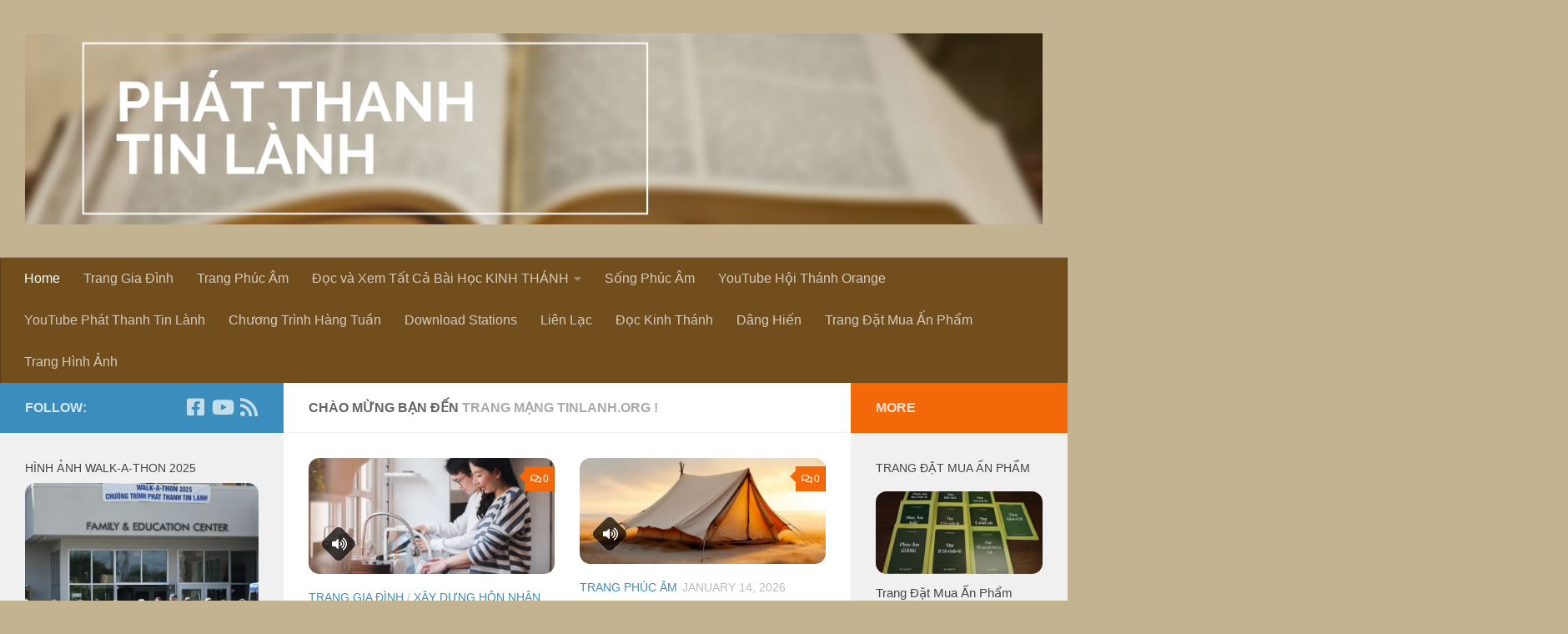

--- FILE ---
content_type: text/html; charset=UTF-8
request_url: https://tinlanh.org/
body_size: 20763
content:
<!DOCTYPE html>
<html class="no-js" lang="en-US">
<head>
  <meta charset="UTF-8">
  <meta name="viewport" content="width=device-width, initial-scale=1.0">
  <link rel="profile" href="https://gmpg.org/xfn/11" />
  <link rel="pingback" href="https://tinlanh.org/wp/xmlrpc.php">

  <meta name='robots' content='index, follow, max-image-preview:large, max-snippet:-1, max-video-preview:-1' />
<script>document.documentElement.className = document.documentElement.className.replace("no-js","js");</script>
<!-- Jetpack Site Verification Tags -->

	<!-- This site is optimized with the Yoast SEO plugin v26.4 - https://yoast.com/wordpress/plugins/seo/ -->
	<title>Phát Thanh Tin Lành -</title>
	<link rel="canonical" href="https://tinlanh.org/" />
	<link rel="next" href="https://tinlanh.org/page/2/" />
	<meta property="og:locale" content="en_US" />
	<meta property="og:type" content="website" />
	<meta property="og:title" content="Phát Thanh Tin Lành" />
	<meta property="og:url" content="https://tinlanh.org/" />
	<meta property="og:site_name" content="Phát Thanh Tin Lành" />
	<meta name="twitter:card" content="summary_large_image" />
	<script type="application/ld+json" class="yoast-schema-graph">{"@context":"https://schema.org","@graph":[{"@type":"CollectionPage","@id":"https://tinlanh.org/","url":"https://tinlanh.org/","name":"Phát Thanh Tin Lành -","isPartOf":{"@id":"https://tinlanh.org/#website"},"about":{"@id":"https://tinlanh.org/#organization"},"breadcrumb":{"@id":"https://tinlanh.org/#breadcrumb"},"inLanguage":"en-US"},{"@type":"BreadcrumbList","@id":"https://tinlanh.org/#breadcrumb","itemListElement":[{"@type":"ListItem","position":1,"name":"Home"}]},{"@type":"WebSite","@id":"https://tinlanh.org/#website","url":"https://tinlanh.org/","name":"Phát Thanh Tin Lành","description":"","publisher":{"@id":"https://tinlanh.org/#organization"},"potentialAction":[{"@type":"SearchAction","target":{"@type":"EntryPoint","urlTemplate":"https://tinlanh.org/?s={search_term_string}"},"query-input":{"@type":"PropertyValueSpecification","valueRequired":true,"valueName":"search_term_string"}}],"inLanguage":"en-US"},{"@type":"Organization","@id":"https://tinlanh.org/#organization","name":"Phát Thanh Tin Lành","url":"https://tinlanh.org/","logo":{"@type":"ImageObject","inLanguage":"en-US","@id":"https://tinlanh.org/#/schema/logo/image/","url":"https://i0.wp.com/tinlanh.org/wp/wp-content/uploads/2020/01/cropped-PhatThanhTinLanh.png?fit=2558%2C480&ssl=1","contentUrl":"https://i0.wp.com/tinlanh.org/wp/wp-content/uploads/2020/01/cropped-PhatThanhTinLanh.png?fit=2558%2C480&ssl=1","width":2558,"height":480,"caption":"Phát Thanh Tin Lành"},"image":{"@id":"https://tinlanh.org/#/schema/logo/image/"}}]}</script>
	<!-- / Yoast SEO plugin. -->


<link rel='dns-prefetch' href='//challenges.cloudflare.com' />
<link rel='dns-prefetch' href='//secure.gravatar.com' />
<link rel='dns-prefetch' href='//stats.wp.com' />
<link rel='dns-prefetch' href='//v0.wordpress.com' />
<link rel='preconnect' href='//c0.wp.com' />
<link rel='preconnect' href='//i0.wp.com' />
<link rel="alternate" type="application/rss+xml" title="Phát Thanh Tin Lành &raquo; Feed" href="https://tinlanh.org/feed/" />
<link rel="alternate" type="application/rss+xml" title="Phát Thanh Tin Lành &raquo; Comments Feed" href="https://tinlanh.org/comments/feed/" />
<style id='wp-img-auto-sizes-contain-inline-css'>
img:is([sizes=auto i],[sizes^="auto," i]){contain-intrinsic-size:3000px 1500px}
/*# sourceURL=wp-img-auto-sizes-contain-inline-css */
</style>
<link rel='stylesheet' id='simple_music_widget_styles-css' href='https://tinlanh.org/wp/wp-content/plugins/simple-music-widget/css/style.css?ver=6.9' media='all' />
<link rel='stylesheet' id='formidable-css' href='https://tinlanh.org/wp/wp-content/plugins/formidable/css/formidableforms.css?ver=1120948' media='all' />
<style id='wp-emoji-styles-inline-css'>

	img.wp-smiley, img.emoji {
		display: inline !important;
		border: none !important;
		box-shadow: none !important;
		height: 1em !important;
		width: 1em !important;
		margin: 0 0.07em !important;
		vertical-align: -0.1em !important;
		background: none !important;
		padding: 0 !important;
	}
/*# sourceURL=wp-emoji-styles-inline-css */
</style>
<style id='wp-block-library-inline-css'>
:root{--wp-block-synced-color:#7a00df;--wp-block-synced-color--rgb:122,0,223;--wp-bound-block-color:var(--wp-block-synced-color);--wp-editor-canvas-background:#ddd;--wp-admin-theme-color:#007cba;--wp-admin-theme-color--rgb:0,124,186;--wp-admin-theme-color-darker-10:#006ba1;--wp-admin-theme-color-darker-10--rgb:0,107,160.5;--wp-admin-theme-color-darker-20:#005a87;--wp-admin-theme-color-darker-20--rgb:0,90,135;--wp-admin-border-width-focus:2px}@media (min-resolution:192dpi){:root{--wp-admin-border-width-focus:1.5px}}.wp-element-button{cursor:pointer}:root .has-very-light-gray-background-color{background-color:#eee}:root .has-very-dark-gray-background-color{background-color:#313131}:root .has-very-light-gray-color{color:#eee}:root .has-very-dark-gray-color{color:#313131}:root .has-vivid-green-cyan-to-vivid-cyan-blue-gradient-background{background:linear-gradient(135deg,#00d084,#0693e3)}:root .has-purple-crush-gradient-background{background:linear-gradient(135deg,#34e2e4,#4721fb 50%,#ab1dfe)}:root .has-hazy-dawn-gradient-background{background:linear-gradient(135deg,#faaca8,#dad0ec)}:root .has-subdued-olive-gradient-background{background:linear-gradient(135deg,#fafae1,#67a671)}:root .has-atomic-cream-gradient-background{background:linear-gradient(135deg,#fdd79a,#004a59)}:root .has-nightshade-gradient-background{background:linear-gradient(135deg,#330968,#31cdcf)}:root .has-midnight-gradient-background{background:linear-gradient(135deg,#020381,#2874fc)}:root{--wp--preset--font-size--normal:16px;--wp--preset--font-size--huge:42px}.has-regular-font-size{font-size:1em}.has-larger-font-size{font-size:2.625em}.has-normal-font-size{font-size:var(--wp--preset--font-size--normal)}.has-huge-font-size{font-size:var(--wp--preset--font-size--huge)}.has-text-align-center{text-align:center}.has-text-align-left{text-align:left}.has-text-align-right{text-align:right}.has-fit-text{white-space:nowrap!important}#end-resizable-editor-section{display:none}.aligncenter{clear:both}.items-justified-left{justify-content:flex-start}.items-justified-center{justify-content:center}.items-justified-right{justify-content:flex-end}.items-justified-space-between{justify-content:space-between}.screen-reader-text{border:0;clip-path:inset(50%);height:1px;margin:-1px;overflow:hidden;padding:0;position:absolute;width:1px;word-wrap:normal!important}.screen-reader-text:focus{background-color:#ddd;clip-path:none;color:#444;display:block;font-size:1em;height:auto;left:5px;line-height:normal;padding:15px 23px 14px;text-decoration:none;top:5px;width:auto;z-index:100000}html :where(.has-border-color){border-style:solid}html :where([style*=border-top-color]){border-top-style:solid}html :where([style*=border-right-color]){border-right-style:solid}html :where([style*=border-bottom-color]){border-bottom-style:solid}html :where([style*=border-left-color]){border-left-style:solid}html :where([style*=border-width]){border-style:solid}html :where([style*=border-top-width]){border-top-style:solid}html :where([style*=border-right-width]){border-right-style:solid}html :where([style*=border-bottom-width]){border-bottom-style:solid}html :where([style*=border-left-width]){border-left-style:solid}html :where(img[class*=wp-image-]){height:auto;max-width:100%}:where(figure){margin:0 0 1em}html :where(.is-position-sticky){--wp-admin--admin-bar--position-offset:var(--wp-admin--admin-bar--height,0px)}@media screen and (max-width:600px){html :where(.is-position-sticky){--wp-admin--admin-bar--position-offset:0px}}

/*# sourceURL=wp-block-library-inline-css */
</style><style id='global-styles-inline-css'>
:root{--wp--preset--aspect-ratio--square: 1;--wp--preset--aspect-ratio--4-3: 4/3;--wp--preset--aspect-ratio--3-4: 3/4;--wp--preset--aspect-ratio--3-2: 3/2;--wp--preset--aspect-ratio--2-3: 2/3;--wp--preset--aspect-ratio--16-9: 16/9;--wp--preset--aspect-ratio--9-16: 9/16;--wp--preset--color--black: #000000;--wp--preset--color--cyan-bluish-gray: #abb8c3;--wp--preset--color--white: #ffffff;--wp--preset--color--pale-pink: #f78da7;--wp--preset--color--vivid-red: #cf2e2e;--wp--preset--color--luminous-vivid-orange: #ff6900;--wp--preset--color--luminous-vivid-amber: #fcb900;--wp--preset--color--light-green-cyan: #7bdcb5;--wp--preset--color--vivid-green-cyan: #00d084;--wp--preset--color--pale-cyan-blue: #8ed1fc;--wp--preset--color--vivid-cyan-blue: #0693e3;--wp--preset--color--vivid-purple: #9b51e0;--wp--preset--gradient--vivid-cyan-blue-to-vivid-purple: linear-gradient(135deg,rgb(6,147,227) 0%,rgb(155,81,224) 100%);--wp--preset--gradient--light-green-cyan-to-vivid-green-cyan: linear-gradient(135deg,rgb(122,220,180) 0%,rgb(0,208,130) 100%);--wp--preset--gradient--luminous-vivid-amber-to-luminous-vivid-orange: linear-gradient(135deg,rgb(252,185,0) 0%,rgb(255,105,0) 100%);--wp--preset--gradient--luminous-vivid-orange-to-vivid-red: linear-gradient(135deg,rgb(255,105,0) 0%,rgb(207,46,46) 100%);--wp--preset--gradient--very-light-gray-to-cyan-bluish-gray: linear-gradient(135deg,rgb(238,238,238) 0%,rgb(169,184,195) 100%);--wp--preset--gradient--cool-to-warm-spectrum: linear-gradient(135deg,rgb(74,234,220) 0%,rgb(151,120,209) 20%,rgb(207,42,186) 40%,rgb(238,44,130) 60%,rgb(251,105,98) 80%,rgb(254,248,76) 100%);--wp--preset--gradient--blush-light-purple: linear-gradient(135deg,rgb(255,206,236) 0%,rgb(152,150,240) 100%);--wp--preset--gradient--blush-bordeaux: linear-gradient(135deg,rgb(254,205,165) 0%,rgb(254,45,45) 50%,rgb(107,0,62) 100%);--wp--preset--gradient--luminous-dusk: linear-gradient(135deg,rgb(255,203,112) 0%,rgb(199,81,192) 50%,rgb(65,88,208) 100%);--wp--preset--gradient--pale-ocean: linear-gradient(135deg,rgb(255,245,203) 0%,rgb(182,227,212) 50%,rgb(51,167,181) 100%);--wp--preset--gradient--electric-grass: linear-gradient(135deg,rgb(202,248,128) 0%,rgb(113,206,126) 100%);--wp--preset--gradient--midnight: linear-gradient(135deg,rgb(2,3,129) 0%,rgb(40,116,252) 100%);--wp--preset--font-size--small: 13px;--wp--preset--font-size--medium: 20px;--wp--preset--font-size--large: 36px;--wp--preset--font-size--x-large: 42px;--wp--preset--spacing--20: 0.44rem;--wp--preset--spacing--30: 0.67rem;--wp--preset--spacing--40: 1rem;--wp--preset--spacing--50: 1.5rem;--wp--preset--spacing--60: 2.25rem;--wp--preset--spacing--70: 3.38rem;--wp--preset--spacing--80: 5.06rem;--wp--preset--shadow--natural: 6px 6px 9px rgba(0, 0, 0, 0.2);--wp--preset--shadow--deep: 12px 12px 50px rgba(0, 0, 0, 0.4);--wp--preset--shadow--sharp: 6px 6px 0px rgba(0, 0, 0, 0.2);--wp--preset--shadow--outlined: 6px 6px 0px -3px rgb(255, 255, 255), 6px 6px rgb(0, 0, 0);--wp--preset--shadow--crisp: 6px 6px 0px rgb(0, 0, 0);}:where(.is-layout-flex){gap: 0.5em;}:where(.is-layout-grid){gap: 0.5em;}body .is-layout-flex{display: flex;}.is-layout-flex{flex-wrap: wrap;align-items: center;}.is-layout-flex > :is(*, div){margin: 0;}body .is-layout-grid{display: grid;}.is-layout-grid > :is(*, div){margin: 0;}:where(.wp-block-columns.is-layout-flex){gap: 2em;}:where(.wp-block-columns.is-layout-grid){gap: 2em;}:where(.wp-block-post-template.is-layout-flex){gap: 1.25em;}:where(.wp-block-post-template.is-layout-grid){gap: 1.25em;}.has-black-color{color: var(--wp--preset--color--black) !important;}.has-cyan-bluish-gray-color{color: var(--wp--preset--color--cyan-bluish-gray) !important;}.has-white-color{color: var(--wp--preset--color--white) !important;}.has-pale-pink-color{color: var(--wp--preset--color--pale-pink) !important;}.has-vivid-red-color{color: var(--wp--preset--color--vivid-red) !important;}.has-luminous-vivid-orange-color{color: var(--wp--preset--color--luminous-vivid-orange) !important;}.has-luminous-vivid-amber-color{color: var(--wp--preset--color--luminous-vivid-amber) !important;}.has-light-green-cyan-color{color: var(--wp--preset--color--light-green-cyan) !important;}.has-vivid-green-cyan-color{color: var(--wp--preset--color--vivid-green-cyan) !important;}.has-pale-cyan-blue-color{color: var(--wp--preset--color--pale-cyan-blue) !important;}.has-vivid-cyan-blue-color{color: var(--wp--preset--color--vivid-cyan-blue) !important;}.has-vivid-purple-color{color: var(--wp--preset--color--vivid-purple) !important;}.has-black-background-color{background-color: var(--wp--preset--color--black) !important;}.has-cyan-bluish-gray-background-color{background-color: var(--wp--preset--color--cyan-bluish-gray) !important;}.has-white-background-color{background-color: var(--wp--preset--color--white) !important;}.has-pale-pink-background-color{background-color: var(--wp--preset--color--pale-pink) !important;}.has-vivid-red-background-color{background-color: var(--wp--preset--color--vivid-red) !important;}.has-luminous-vivid-orange-background-color{background-color: var(--wp--preset--color--luminous-vivid-orange) !important;}.has-luminous-vivid-amber-background-color{background-color: var(--wp--preset--color--luminous-vivid-amber) !important;}.has-light-green-cyan-background-color{background-color: var(--wp--preset--color--light-green-cyan) !important;}.has-vivid-green-cyan-background-color{background-color: var(--wp--preset--color--vivid-green-cyan) !important;}.has-pale-cyan-blue-background-color{background-color: var(--wp--preset--color--pale-cyan-blue) !important;}.has-vivid-cyan-blue-background-color{background-color: var(--wp--preset--color--vivid-cyan-blue) !important;}.has-vivid-purple-background-color{background-color: var(--wp--preset--color--vivid-purple) !important;}.has-black-border-color{border-color: var(--wp--preset--color--black) !important;}.has-cyan-bluish-gray-border-color{border-color: var(--wp--preset--color--cyan-bluish-gray) !important;}.has-white-border-color{border-color: var(--wp--preset--color--white) !important;}.has-pale-pink-border-color{border-color: var(--wp--preset--color--pale-pink) !important;}.has-vivid-red-border-color{border-color: var(--wp--preset--color--vivid-red) !important;}.has-luminous-vivid-orange-border-color{border-color: var(--wp--preset--color--luminous-vivid-orange) !important;}.has-luminous-vivid-amber-border-color{border-color: var(--wp--preset--color--luminous-vivid-amber) !important;}.has-light-green-cyan-border-color{border-color: var(--wp--preset--color--light-green-cyan) !important;}.has-vivid-green-cyan-border-color{border-color: var(--wp--preset--color--vivid-green-cyan) !important;}.has-pale-cyan-blue-border-color{border-color: var(--wp--preset--color--pale-cyan-blue) !important;}.has-vivid-cyan-blue-border-color{border-color: var(--wp--preset--color--vivid-cyan-blue) !important;}.has-vivid-purple-border-color{border-color: var(--wp--preset--color--vivid-purple) !important;}.has-vivid-cyan-blue-to-vivid-purple-gradient-background{background: var(--wp--preset--gradient--vivid-cyan-blue-to-vivid-purple) !important;}.has-light-green-cyan-to-vivid-green-cyan-gradient-background{background: var(--wp--preset--gradient--light-green-cyan-to-vivid-green-cyan) !important;}.has-luminous-vivid-amber-to-luminous-vivid-orange-gradient-background{background: var(--wp--preset--gradient--luminous-vivid-amber-to-luminous-vivid-orange) !important;}.has-luminous-vivid-orange-to-vivid-red-gradient-background{background: var(--wp--preset--gradient--luminous-vivid-orange-to-vivid-red) !important;}.has-very-light-gray-to-cyan-bluish-gray-gradient-background{background: var(--wp--preset--gradient--very-light-gray-to-cyan-bluish-gray) !important;}.has-cool-to-warm-spectrum-gradient-background{background: var(--wp--preset--gradient--cool-to-warm-spectrum) !important;}.has-blush-light-purple-gradient-background{background: var(--wp--preset--gradient--blush-light-purple) !important;}.has-blush-bordeaux-gradient-background{background: var(--wp--preset--gradient--blush-bordeaux) !important;}.has-luminous-dusk-gradient-background{background: var(--wp--preset--gradient--luminous-dusk) !important;}.has-pale-ocean-gradient-background{background: var(--wp--preset--gradient--pale-ocean) !important;}.has-electric-grass-gradient-background{background: var(--wp--preset--gradient--electric-grass) !important;}.has-midnight-gradient-background{background: var(--wp--preset--gradient--midnight) !important;}.has-small-font-size{font-size: var(--wp--preset--font-size--small) !important;}.has-medium-font-size{font-size: var(--wp--preset--font-size--medium) !important;}.has-large-font-size{font-size: var(--wp--preset--font-size--large) !important;}.has-x-large-font-size{font-size: var(--wp--preset--font-size--x-large) !important;}
/*# sourceURL=global-styles-inline-css */
</style>

<style id='classic-theme-styles-inline-css'>
/*! This file is auto-generated */
.wp-block-button__link{color:#fff;background-color:#32373c;border-radius:9999px;box-shadow:none;text-decoration:none;padding:calc(.667em + 2px) calc(1.333em + 2px);font-size:1.125em}.wp-block-file__button{background:#32373c;color:#fff;text-decoration:none}
/*# sourceURL=/wp-includes/css/classic-themes.min.css */
</style>
<link rel='stylesheet' id='contact-form-7-css' href='https://tinlanh.org/wp/wp-content/plugins/contact-form-7/includes/css/styles.css?ver=6.1.3' media='all' />
<link rel='stylesheet' id='hueman-main-style-css' href='https://tinlanh.org/wp/wp-content/themes/hueman/assets/front/css/main.min.css?ver=3.7.27' media='all' />
<style id='hueman-main-style-inline-css'>
body { font-family:Verdana, sans-serif;font-size:1.00rem }@media only screen and (min-width: 720px) {
        .nav > li { font-size:1.00rem; }
      }::selection { background-color: #3b8dbd; }
::-moz-selection { background-color: #3b8dbd; }a,a>span.hu-external::after,.themeform label .required,#flexslider-featured .flex-direction-nav .flex-next:hover,#flexslider-featured .flex-direction-nav .flex-prev:hover,.post-hover:hover .post-title a,.post-title a:hover,.sidebar.s1 .post-nav li a:hover i,.content .post-nav li a:hover i,.post-related a:hover,.sidebar.s1 .widget_rss ul li a,#footer .widget_rss ul li a,.sidebar.s1 .widget_calendar a,#footer .widget_calendar a,.sidebar.s1 .alx-tab .tab-item-category a,.sidebar.s1 .alx-posts .post-item-category a,.sidebar.s1 .alx-tab li:hover .tab-item-title a,.sidebar.s1 .alx-tab li:hover .tab-item-comment a,.sidebar.s1 .alx-posts li:hover .post-item-title a,#footer .alx-tab .tab-item-category a,#footer .alx-posts .post-item-category a,#footer .alx-tab li:hover .tab-item-title a,#footer .alx-tab li:hover .tab-item-comment a,#footer .alx-posts li:hover .post-item-title a,.comment-tabs li.active a,.comment-awaiting-moderation,.child-menu a:hover,.child-menu .current_page_item > a,.wp-pagenavi a{ color: #3b8dbd; }input[type="submit"],.themeform button[type="submit"],.sidebar.s1 .sidebar-top,.sidebar.s1 .sidebar-toggle,#flexslider-featured .flex-control-nav li a.flex-active,.post-tags a:hover,.sidebar.s1 .widget_calendar caption,#footer .widget_calendar caption,.author-bio .bio-avatar:after,.commentlist li.bypostauthor > .comment-body:after,.commentlist li.comment-author-admin > .comment-body:after{ background-color: #3b8dbd; }.post-format .format-container { border-color: #3b8dbd; }.sidebar.s1 .alx-tabs-nav li.active a,#footer .alx-tabs-nav li.active a,.comment-tabs li.active a,.wp-pagenavi a:hover,.wp-pagenavi a:active,.wp-pagenavi span.current{ border-bottom-color: #3b8dbd!important; }.sidebar.s2 .post-nav li a:hover i,
.sidebar.s2 .widget_rss ul li a,
.sidebar.s2 .widget_calendar a,
.sidebar.s2 .alx-tab .tab-item-category a,
.sidebar.s2 .alx-posts .post-item-category a,
.sidebar.s2 .alx-tab li:hover .tab-item-title a,
.sidebar.s2 .alx-tab li:hover .tab-item-comment a,
.sidebar.s2 .alx-posts li:hover .post-item-title a { color: #f36809; }
.sidebar.s2 .sidebar-top,.sidebar.s2 .sidebar-toggle,.post-comments,.jp-play-bar,.jp-volume-bar-value,.sidebar.s2 .widget_calendar caption{ background-color: #f36809; }.sidebar.s2 .alx-tabs-nav li.active a { border-bottom-color: #f36809; }
.post-comments::before { border-right-color: #f36809; }
      .search-expand,
              #nav-topbar.nav-container { background-color: #c3b391}@media only screen and (min-width: 720px) {
                #nav-topbar .nav ul { background-color: #c3b391; }
              }.is-scrolled #header .nav-container.desktop-sticky,
              .is-scrolled #header .search-expand { background-color: #c3b391; background-color: rgba(195,179,145,0.90) }.is-scrolled .topbar-transparent #nav-topbar.desktop-sticky .nav ul { background-color: #c3b391; background-color: rgba(195,179,145,0.95) }#header { background-color: #c3b391; }
@media only screen and (min-width: 720px) {
  #nav-header .nav ul { background-color: #c3b391; }
}
        #header #nav-mobile { background-color: #33363b; }.is-scrolled #header #nav-mobile { background-color: #33363b; background-color: rgba(51,54,59,0.90) }#nav-header.nav-container, #main-header-search .search-expand { background-color: #724e1d; }
@media only screen and (min-width: 720px) {
  #nav-header .nav ul { background-color: #724e1d; }
}
        #footer-bottom { background-color: #c3b391; }.site-title a img { max-height: 500px; }img { -webkit-border-radius: 13px; border-radius: 13px; }body { background-color: #c3b391; }
/*# sourceURL=hueman-main-style-inline-css */
</style>
<link rel='stylesheet' id='hueman-font-awesome-css' href='https://tinlanh.org/wp/wp-content/themes/hueman/assets/front/css/font-awesome.min.css?ver=3.7.27' media='all' />
<script id="nb-jquery" src="https://c0.wp.com/c/6.9/wp-includes/js/jquery/jquery.min.js" id="jquery-core-js"></script>
<script src="https://c0.wp.com/c/6.9/wp-includes/js/jquery/jquery-migrate.min.js" id="jquery-migrate-js"></script>
<script src="https://tinlanh.org/wp/wp-content/plugins/wp-hide-post/public/js/wp-hide-post-public.js?ver=2.0.10" id="wp-hide-post-js"></script>
<link rel="https://api.w.org/" href="https://tinlanh.org/wp-json/" /><link rel="EditURI" type="application/rsd+xml" title="RSD" href="https://tinlanh.org/wp/xmlrpc.php?rsd" />
<meta name="generator" content="WordPress 6.9" />
<link rel='shortlink' href='https://wp.me/8sgpd' />
	<style>img#wpstats{display:none}</style>
		    <link rel="preload" as="font" type="font/woff2" href="https://tinlanh.org/wp/wp-content/themes/hueman/assets/front/webfonts/fa-brands-400.woff2?v=5.15.2" crossorigin="anonymous"/>
    <link rel="preload" as="font" type="font/woff2" href="https://tinlanh.org/wp/wp-content/themes/hueman/assets/front/webfonts/fa-regular-400.woff2?v=5.15.2" crossorigin="anonymous"/>
    <link rel="preload" as="font" type="font/woff2" href="https://tinlanh.org/wp/wp-content/themes/hueman/assets/front/webfonts/fa-solid-900.woff2?v=5.15.2" crossorigin="anonymous"/>
  <!--[if lt IE 9]>
<script src="https://tinlanh.org/wp/wp-content/themes/hueman/assets/front/js/ie/html5shiv-printshiv.min.js"></script>
<script src="https://tinlanh.org/wp/wp-content/themes/hueman/assets/front/js/ie/selectivizr.js"></script>
<![endif]-->
<link rel="stylesheet" href="https://tinlanh.org/wp/wp-content/plugins/links-with-icons-widget/style.css" type="text/css" /></head>

<body class="nb-3-3-8 nimble-no-local-data-skp__home nimble-no-group-site-tmpl-skp__home_for_site_tmpl home blog wp-custom-logo wp-embed-responsive wp-theme-hueman sek-hide-rc-badge col-3cm boxed header-desktop-sticky header-mobile-sticky hueman-3-7-27 chrome">
<div id="wrapper">
  <a class="screen-reader-text skip-link" href="#content">Skip to content</a>
  
  <header id="header" class="main-menu-mobile-on one-mobile-menu main_menu header-ads-desktop  topbar-transparent no-header-img">
        <nav class="nav-container group mobile-menu mobile-sticky " id="nav-mobile" data-menu-id="header-1">
  <div class="mobile-title-logo-in-header"><p class="site-title">                  <a class="custom-logo-link" href="https://tinlanh.org/" rel="home" title="Phát Thanh Tin Lành | Home page"><img src="https://i0.wp.com/tinlanh.org/wp/wp-content/uploads/2020/01/cropped-PhatThanhTinLanh.png?fit=2558%2C480&#038;ssl=1" alt="Phát Thanh Tin Lành" width="2558" height="480"/></a>                </p></div>
        
                    <!-- <div class="ham__navbar-toggler collapsed" aria-expanded="false">
          <div class="ham__navbar-span-wrapper">
            <span class="ham-toggler-menu__span"></span>
          </div>
        </div> -->
        <button class="ham__navbar-toggler-two collapsed" title="Menu" aria-expanded="false">
          <span class="ham__navbar-span-wrapper">
            <span class="line line-1"></span>
            <span class="line line-2"></span>
            <span class="line line-3"></span>
          </span>
        </button>
            
      <div class="nav-text"></div>
      <div class="nav-wrap container">
                  <ul class="nav container-inner group mobile-search">
                            <li>
                  <form role="search" method="get" class="search-form" action="https://tinlanh.org/">
				<label>
					<span class="screen-reader-text">Search for:</span>
					<input type="search" class="search-field" placeholder="Search &hellip;" value="" name="s" />
				</label>
				<input type="submit" class="search-submit" value="Search" />
			</form>                </li>
                      </ul>
                <ul id="menu-home" class="nav container-inner group"><li id="menu-item-37" class="menu-item menu-item-type-custom menu-item-object-custom current-menu-item current_page_item menu-item-home menu-item-37"><a href="https://tinlanh.org" aria-current="page">Home</a></li>
<li id="menu-item-97" class="menu-item menu-item-type-taxonomy menu-item-object-category menu-item-97"><a href="https://tinlanh.org/wp/category/giadinh/">Trang Gia Đình</a></li>
<li id="menu-item-98" class="menu-item menu-item-type-taxonomy menu-item-object-category menu-item-98"><a href="https://tinlanh.org/wp/category/phucam/">Trang Phúc Âm</a></li>
<li id="menu-item-2960" class="menu-item menu-item-type-custom menu-item-object-custom menu-item-has-children menu-item-2960"><a href="#">Đọc và Xem Tất Cả Bài Học KINH THÁNH</a>
<ul class="sub-menu">
	<li id="menu-item-2961" class="menu-item menu-item-type-custom menu-item-object-custom menu-item-2961"><a href="https://vietchristian.com/bhkt/result.asp?qt=aid&#038;qv=33&#038;sort=-3">Tất Cả Bài Học MS Nguyễn Thỉ</a></li>
	<li id="menu-item-2962" class="menu-item menu-item-type-custom menu-item-object-custom menu-item-2962"><a href="https://vietchristian.com/sermon/result.asp?qt=aid&#038;qv=1&#038;sort=-3">Tất Cả Bài Giảng MS Nguyễn Thỉ</a></li>
</ul>
</li>
<li id="menu-item-2646" class="menu-item menu-item-type-custom menu-item-object-custom menu-item-2646"><a href="https://www.youtube.com/playlist?list=PLKo-tug1exhjGGzBQjrflI-BrGAciqTj8">Sống Phúc Âm</a></li>
<li id="menu-item-119" class="menu-item menu-item-type-custom menu-item-object-custom menu-item-119"><a href="https://www.youtube.com/channel/UCd8tHv1A1VsTL7WS9yQ3eGg/featured">YouTube Hội Thánh Orange</a></li>
<li id="menu-item-1177" class="menu-item menu-item-type-custom menu-item-object-custom menu-item-1177"><a href="https://www.youtube.com/channel/UCvZbQYEbeEClSpUAIP9uO-g">YouTube Phát Thanh Tin Lành</a></li>
<li id="menu-item-558" class="menu-item menu-item-type-post_type menu-item-object-post menu-item-558"><a href="https://tinlanh.org/wp/chuong-trinh-hang-tuan/">Chương Trình Hàng Tuần</a></li>
<li id="menu-item-113" class="menu-item menu-item-type-custom menu-item-object-custom menu-item-113"><a href="https://tinlanh.org/WeeklyPrograms/">Download Stations</a></li>
<li id="menu-item-925" class="menu-item menu-item-type-post_type menu-item-object-post menu-item-925"><a href="https://tinlanh.org/wp/lien-lac/">Liên Lạc</a></li>
<li id="menu-item-2102" class="menu-item menu-item-type-custom menu-item-object-custom menu-item-2102"><a href="https://www.youtube.com/watch?v=RUJSN4RJLW0">Đọc Kinh Thánh</a></li>
<li id="menu-item-2464" class="menu-item menu-item-type-post_type menu-item-object-post menu-item-2464"><a href="https://tinlanh.org/wp/danghienquazelle/">Dâng Hiến</a></li>
<li id="menu-item-1778" class="menu-item menu-item-type-custom menu-item-object-custom menu-item-1778"><a href="https://tinlanh.org/wp/trang-dat-mua-an-pham/">Trang Đặt Mua Ấn Phẩm</a></li>
<li id="menu-item-2949" class="menu-item menu-item-type-custom menu-item-object-custom menu-item-2949"><a href="https://drive.google.com/drive/folders/19TxNDC4ty49GAss5eA4qGXjFgYyq_Wnf">Trang Hình Ảnh</a></li>
</ul>      </div>
</nav><!--/#nav-topbar-->  
  
  <div class="container group">
        <div class="container-inner">

                    <div class="group hu-pad central-header-zone">
                  <div class="logo-tagline-group">
                      <h1 class="site-title">                  <a class="custom-logo-link" href="https://tinlanh.org/" rel="home" title="Phát Thanh Tin Lành | Home page"><img src="https://i0.wp.com/tinlanh.org/wp/wp-content/uploads/2020/01/cropped-PhatThanhTinLanh.png?fit=2558%2C480&#038;ssl=1" alt="Phát Thanh Tin Lành" width="2558" height="480"/></a>                </h1>                                        </div>

                                        <div id="header-widgets">
                                                </div><!--/#header-ads-->
                                </div>
      
                <nav class="nav-container group desktop-menu " id="nav-header" data-menu-id="header-2">
    <div class="nav-text"><!-- put your mobile menu text here --></div>

  <div class="nav-wrap container">
        <ul id="menu-home-1" class="nav container-inner group"><li class="menu-item menu-item-type-custom menu-item-object-custom current-menu-item current_page_item menu-item-home menu-item-37"><a href="https://tinlanh.org" aria-current="page">Home</a></li>
<li class="menu-item menu-item-type-taxonomy menu-item-object-category menu-item-97"><a href="https://tinlanh.org/wp/category/giadinh/">Trang Gia Đình</a></li>
<li class="menu-item menu-item-type-taxonomy menu-item-object-category menu-item-98"><a href="https://tinlanh.org/wp/category/phucam/">Trang Phúc Âm</a></li>
<li class="menu-item menu-item-type-custom menu-item-object-custom menu-item-has-children menu-item-2960"><a href="#">Đọc và Xem Tất Cả Bài Học KINH THÁNH</a>
<ul class="sub-menu">
	<li class="menu-item menu-item-type-custom menu-item-object-custom menu-item-2961"><a href="https://vietchristian.com/bhkt/result.asp?qt=aid&#038;qv=33&#038;sort=-3">Tất Cả Bài Học MS Nguyễn Thỉ</a></li>
	<li class="menu-item menu-item-type-custom menu-item-object-custom menu-item-2962"><a href="https://vietchristian.com/sermon/result.asp?qt=aid&#038;qv=1&#038;sort=-3">Tất Cả Bài Giảng MS Nguyễn Thỉ</a></li>
</ul>
</li>
<li class="menu-item menu-item-type-custom menu-item-object-custom menu-item-2646"><a href="https://www.youtube.com/playlist?list=PLKo-tug1exhjGGzBQjrflI-BrGAciqTj8">Sống Phúc Âm</a></li>
<li class="menu-item menu-item-type-custom menu-item-object-custom menu-item-119"><a href="https://www.youtube.com/channel/UCd8tHv1A1VsTL7WS9yQ3eGg/featured">YouTube Hội Thánh Orange</a></li>
<li class="menu-item menu-item-type-custom menu-item-object-custom menu-item-1177"><a href="https://www.youtube.com/channel/UCvZbQYEbeEClSpUAIP9uO-g">YouTube Phát Thanh Tin Lành</a></li>
<li class="menu-item menu-item-type-post_type menu-item-object-post menu-item-558"><a href="https://tinlanh.org/wp/chuong-trinh-hang-tuan/">Chương Trình Hàng Tuần</a></li>
<li class="menu-item menu-item-type-custom menu-item-object-custom menu-item-113"><a href="https://tinlanh.org/WeeklyPrograms/">Download Stations</a></li>
<li class="menu-item menu-item-type-post_type menu-item-object-post menu-item-925"><a href="https://tinlanh.org/wp/lien-lac/">Liên Lạc</a></li>
<li class="menu-item menu-item-type-custom menu-item-object-custom menu-item-2102"><a href="https://www.youtube.com/watch?v=RUJSN4RJLW0">Đọc Kinh Thánh</a></li>
<li class="menu-item menu-item-type-post_type menu-item-object-post menu-item-2464"><a href="https://tinlanh.org/wp/danghienquazelle/">Dâng Hiến</a></li>
<li class="menu-item menu-item-type-custom menu-item-object-custom menu-item-1778"><a href="https://tinlanh.org/wp/trang-dat-mua-an-pham/">Trang Đặt Mua Ấn Phẩm</a></li>
<li class="menu-item menu-item-type-custom menu-item-object-custom menu-item-2949"><a href="https://drive.google.com/drive/folders/19TxNDC4ty49GAss5eA4qGXjFgYyq_Wnf">Trang Hình Ảnh</a></li>
</ul>  </div>
</nav><!--/#nav-header-->      
    </div><!--/.container-inner-->
      </div><!--/.container-->

</header><!--/#header-->
  
  <div class="container" id="page">
    <div class="container-inner">
            <div class="main">
        <div class="main-inner group">
          
              <main class="content" id="content">
              <div class="page-title hu-pad group">
          				    			<h2>Chào Mừng Bạn đến  <span class="hu-blog-subheading">Trang Mạng TinLanh.org !</span></h2>
			            
    </div><!--/.page-title-->
          <div class="hu-pad group">
                              <div id="grid-wrapper" class="post-list group">
    <div class="post-row">        <article id="post-2518" class="group grid-item post-2518 post type-post status-publish format-audio has-post-thumbnail hentry category-giadinh category-xay-dung-hon-nhan tag-hon-nhan tag-xay-dung-hon-nhan tag-xay-dung-hon-nhan-trong-the-ky-21 post_format-post-format-audio">
	<div class="post-inner post-hover">
      		<div class="post-thumbnail">
  			<a href="https://tinlanh.org/wp/tieu-chuan-cho-mot-hon-nhan-ben-lau-bai-3/">
            				<img width="720" height="340" src="https://i0.wp.com/tinlanh.org/wp/wp-content/uploads/2021/09/bs13.jpg?resize=720%2C340&amp;ssl=1" class="attachment-thumb-large size-thumb-large no-lazy wp-post-image" alt="" decoding="async" fetchpriority="high" srcset="https://i0.wp.com/tinlanh.org/wp/wp-content/uploads/2021/09/bs13.jpg?resize=520%2C245&amp;ssl=1 520w, https://i0.wp.com/tinlanh.org/wp/wp-content/uploads/2021/09/bs13.jpg?resize=720%2C340&amp;ssl=1 720w" sizes="(max-width: 720px) 100vw, 720px" />  				  				<span class="thumb-icon"><i class="fas fa-volume-up"></i></span>  				  			</a>
  			  				<a class="post-comments" href="https://tinlanh.org/wp/tieu-chuan-cho-mot-hon-nhan-ben-lau-bai-3/#respond"><i class="far fa-comments"></i>0</a>
  			  		</div><!--/.post-thumbnail-->
          		<div class="post-meta group">
          			  <p class="post-category"><a href="https://tinlanh.org/wp/category/giadinh/" rel="category tag">Trang Gia Đình</a> / <a href="https://tinlanh.org/wp/category/giadinh/xay-dung-hon-nhan/" rel="category tag">Xây Dựng Hôn Nhân</a></p>
                  			  <p class="post-date">
  <time class="published updated" datetime="2026-01-15 00:00:06">January 15, 2026</time>
</p>

          		</div><!--/.post-meta-->
    		<h2 class="post-title entry-title">
			<a href="https://tinlanh.org/wp/tieu-chuan-cho-mot-hon-nhan-ben-lau-bai-3/" rel="bookmark">Tiêu Chuẩn Cho Một Hôn Nhân Bền Lâu (Bài 3)</a>
		</h2><!--/.post-title-->

				<div class="entry excerpt entry-summary">
			<p>Kính chào quý thính giả. Cảm tạ Chúa cho “Câu Chuyện Gia Đình” lại được đến với quý vị hôm nay. Hai tuần qua chúng tôi bắt đầu một đề tài mới cho Câu&#46;&#46;&#46;</p>
		</div><!--/.entry-->
		
	</div><!--/.post-inner-->
</article><!--/.post-->
            <article id="post-3049" class="group grid-item post-3049 post type-post status-publish format-audio has-post-thumbnail hentry category-phucam tag-daylight-saving-time post_format-post-format-audio">
	<div class="post-inner post-hover">
      		<div class="post-thumbnail">
  			<a href="https://tinlanh.org/wp/otro/">
            				<img width="720" height="310" src="https://i0.wp.com/tinlanh.org/wp/wp-content/uploads/2026/01/Screenshot_20260114_224945_Chrome.jpg?resize=720%2C310&amp;ssl=1" class="attachment-thumb-large size-thumb-large no-lazy wp-post-image" alt="" decoding="async" />  				  				<span class="thumb-icon"><i class="fas fa-volume-up"></i></span>  				  			</a>
  			  				<a class="post-comments" href="https://tinlanh.org/wp/otro/#respond"><i class="far fa-comments"></i>0</a>
  			  		</div><!--/.post-thumbnail-->
          		<div class="post-meta group">
          			  <p class="post-category"><a href="https://tinlanh.org/wp/category/phucam/" rel="category tag">Trang Phúc Âm</a></p>
                  			  <p class="post-date">
  <time class="published updated" datetime="2026-01-14 22:50:29">January 14, 2026</time>
</p>

          		</div><!--/.post-meta-->
    		<h2 class="post-title entry-title">
			<a href="https://tinlanh.org/wp/otro/" rel="bookmark">Ở Trọ</a>
		</h2><!--/.post-title-->

				<div class="entry excerpt entry-summary">
			<p>Thưa quý thính giả, Có một bài hát của Trịnh Công Sơn mà tôi rất thích, đó là bài “Trăm Năm Ở Trọ.” Con chim ở đậu cành tre, Con cá ở trọ trong&#46;&#46;&#46;</p>
		</div><!--/.entry-->
		
	</div><!--/.post-inner-->
</article><!--/.post-->
    </div><div class="post-row">        <article id="post-3046" class="group grid-item post-3046 post type-post status-publish format-audio has-post-thumbnail hentry category-phucam tag-daylight-saving-time post_format-post-format-audio">
	<div class="post-inner post-hover">
      		<div class="post-thumbnail">
  			<a href="https://tinlanh.org/wp/thoigian/">
            				<img width="356" height="264" src="https://i0.wp.com/tinlanh.org/wp/wp-content/uploads/2020/07/thoidiem.jpg?resize=356%2C264&amp;ssl=1" class="attachment-thumb-large size-thumb-large no-lazy wp-post-image" alt="" decoding="async" srcset="https://i0.wp.com/tinlanh.org/wp/wp-content/uploads/2020/07/thoidiem.jpg?w=356&amp;ssl=1 356w, https://i0.wp.com/tinlanh.org/wp/wp-content/uploads/2020/07/thoidiem.jpg?resize=300%2C222&amp;ssl=1 300w" sizes="(max-width: 356px) 100vw, 356px" />  				  				<span class="thumb-icon"><i class="fas fa-volume-up"></i></span>  				  			</a>
  			  				<a class="post-comments" href="https://tinlanh.org/wp/thoigian/#respond"><i class="far fa-comments"></i>0</a>
  			  		</div><!--/.post-thumbnail-->
          		<div class="post-meta group">
          			  <p class="post-category"><a href="https://tinlanh.org/wp/category/phucam/" rel="category tag">Trang Phúc Âm</a></p>
                  			  <p class="post-date">
  <time class="published updated" datetime="2026-01-07 19:25:23">January 7, 2026</time>
</p>

          		</div><!--/.post-meta-->
    		<h2 class="post-title entry-title">
			<a href="https://tinlanh.org/wp/thoigian/" rel="bookmark">Thời Gian</a>
		</h2><!--/.post-title-->

				<div class="entry excerpt entry-summary">
			<p>Thưa quý thính giả, Chúng ta vừa bước vào một năm mới và mỗi một năm chúng ta lại phải đổi tấm lịch treo tường. 12 tháng dài đang ở trước mắt chúng ta&#46;&#46;&#46;</p>
		</div><!--/.entry-->
		
	</div><!--/.post-inner-->
</article><!--/.post-->
            <article id="post-2835" class="group grid-item post-2835 post type-post status-publish format-audio has-post-thumbnail hentry category-giadinh category-xay-dung-hon-nhan tag-hon-nhan tag-xay-dung-hon-nhan tag-xay-dung-hon-nhan-trong-the-ky-21 post_format-post-format-audio">
	<div class="post-inner post-hover">
      		<div class="post-thumbnail">
  			<a href="https://tinlanh.org/wp/tieu-chuan-cho-mot-hon-nhan-ben-lau-bs-2/">
            				<img width="612" height="340" src="https://i0.wp.com/tinlanh.org/wp/wp-content/uploads/2025/09/istockphoto-834018078-612x612-1.jpg?resize=612%2C340&amp;ssl=1" class="attachment-thumb-large size-thumb-large no-lazy wp-post-image" alt="" decoding="async" loading="lazy" />  				  				<span class="thumb-icon"><i class="fas fa-volume-up"></i></span>  				  			</a>
  			  				<a class="post-comments" href="https://tinlanh.org/wp/tieu-chuan-cho-mot-hon-nhan-ben-lau-bs-2/#respond"><i class="far fa-comments"></i>0</a>
  			  		</div><!--/.post-thumbnail-->
          		<div class="post-meta group">
          			  <p class="post-category"><a href="https://tinlanh.org/wp/category/giadinh/" rel="category tag">Trang Gia Đình</a> / <a href="https://tinlanh.org/wp/category/giadinh/xay-dung-hon-nhan/" rel="category tag">Xây Dựng Hôn Nhân</a></p>
                  			  <p class="post-date">
  <time class="published updated" datetime="2026-01-07 00:00:50">January 7, 2026</time>
</p>

          		</div><!--/.post-meta-->
    		<h2 class="post-title entry-title">
			<a href="https://tinlanh.org/wp/tieu-chuan-cho-mot-hon-nhan-ben-lau-bs-2/" rel="bookmark">Tiêu Chuẩn Cho Một Hôn Nhân Bền Lâu (Bs 2)</a>
		</h2><!--/.post-title-->

				<div class="entry excerpt entry-summary">
			<p>Kính chào quý thính giả, cảm tạ Chúa, Câu Chuyện Gia Đình của Phát Thanh Tin Lành lại được đến với quý vị hôm nay. Trong tuần qua, chúng tôi bắt đầu một đề tài cho&#46;&#46;&#46;</p>
		</div><!--/.entry-->
		
	</div><!--/.post-inner-->
</article><!--/.post-->
    </div><div class="post-row">        <article id="post-1005" class="group grid-item post-1005 post type-post status-publish format-audio has-post-thumbnail hentry category-giadinh tag-hon-nhan tag-xay-dung-hon-nhan tag-xay-dung-hon-nhan-trong-the-ky-21 post_format-post-format-audio">
	<div class="post-inner post-hover">
      		<div class="post-thumbnail">
  			<a href="https://tinlanh.org/wp/ynghiadoisong/">
            				<img width="720" height="340" src="https://i0.wp.com/tinlanh.org/wp/wp-content/uploads/2019/01/how-do-i-live-the-authentic-christian-life-thjqxfhw.jpg?resize=720%2C340&amp;ssl=1" class="attachment-thumb-large size-thumb-large no-lazy wp-post-image" alt="" decoding="async" loading="lazy" srcset="https://i0.wp.com/tinlanh.org/wp/wp-content/uploads/2019/01/how-do-i-live-the-authentic-christian-life-thjqxfhw.jpg?resize=520%2C245&amp;ssl=1 520w, https://i0.wp.com/tinlanh.org/wp/wp-content/uploads/2019/01/how-do-i-live-the-authentic-christian-life-thjqxfhw.jpg?resize=720%2C340&amp;ssl=1 720w" sizes="auto, (max-width: 720px) 100vw, 720px" />  				  				<span class="thumb-icon"><i class="fas fa-volume-up"></i></span>  				  			</a>
  			  				<a class="post-comments" href="https://tinlanh.org/wp/ynghiadoisong/#respond"><i class="far fa-comments"></i>0</a>
  			  		</div><!--/.post-thumbnail-->
          		<div class="post-meta group">
          			  <p class="post-category"><a href="https://tinlanh.org/wp/category/giadinh/" rel="category tag">Trang Gia Đình</a></p>
                  			  <p class="post-date">
  <time class="published updated" datetime="2025-12-31 00:00:55">December 31, 2025</time>
</p>

          		</div><!--/.post-meta-->
    		<h2 class="post-title entry-title">
			<a href="https://tinlanh.org/wp/ynghiadoisong/" rel="bookmark">Ý Nghĩa Đời Sống</a>
		</h2><!--/.post-title-->

				<div class="entry excerpt entry-summary">
			<p>Hôm đó là ngày đầu năm dương lịch, ông Tâm được nghỉ làm nhưng ông cảm thấy mệt mỏi, chán nản lạ lùng. Sống ở miền nam California, việc mà nhiều người thường làm trong&#46;&#46;&#46;</p>
		</div><!--/.entry-->
		
	</div><!--/.post-inner-->
</article><!--/.post-->
            <article id="post-636" class="group grid-item post-636 post type-post status-publish format-audio has-post-thumbnail hentry category-phucam tag-toi tag-toi-loi post_format-post-format-audio">
	<div class="post-inner post-hover">
      		<div class="post-thumbnail">
  			<a href="https://tinlanh.org/wp/uutientrongdoisong/">
            				<img width="720" height="340" src="https://i0.wp.com/tinlanh.org/wp/wp-content/uploads/2017/02/seekfirst.jpg?resize=600%2C340&amp;ssl=1" class="attachment-thumb-large size-thumb-large no-lazy wp-post-image" alt="" decoding="async" loading="lazy" srcset="https://i0.wp.com/tinlanh.org/wp/wp-content/uploads/2017/02/seekfirst.jpg?resize=520%2C245&amp;ssl=1 520w, https://i0.wp.com/tinlanh.org/wp/wp-content/uploads/2017/02/seekfirst.jpg?resize=720%2C340&amp;ssl=1 720w" sizes="auto, (max-width: 720px) 100vw, 720px" />  				  				<span class="thumb-icon"><i class="fas fa-volume-up"></i></span>  				  			</a>
  			  				<a class="post-comments" href="https://tinlanh.org/wp/uutientrongdoisong/#respond"><i class="far fa-comments"></i>0</a>
  			  		</div><!--/.post-thumbnail-->
          		<div class="post-meta group">
          			  <p class="post-category"><a href="https://tinlanh.org/wp/category/phucam/" rel="category tag">Trang Phúc Âm</a></p>
                  			  <p class="post-date">
  <time class="published updated" datetime="2025-12-31 00:00:26">December 31, 2025</time>
</p>

          		</div><!--/.post-meta-->
    		<h2 class="post-title entry-title">
			<a href="https://tinlanh.org/wp/uutientrongdoisong/" rel="bookmark">Ưu Tiên Trong Đời Sống</a>
		</h2><!--/.post-title-->

				<div class="entry excerpt entry-summary">
			<p>Một con thuyền bé nhỏ chòng chành trên sóng nước nếu có một cái neo giữ chặt sẽ không bị dao động thể nào thì con người chúng ta cũng vậy, cần một niềm&#46;&#46;&#46;</p>
		</div><!--/.entry-->
		
	</div><!--/.post-inner-->
</article><!--/.post-->
    </div><div class="post-row">        <article id="post-1684" class="group grid-item post-1684 post type-post status-publish format-audio has-post-thumbnail hentry category-phucam tag-daylight-saving-time post_format-post-format-audio">
	<div class="post-inner post-hover">
      		<div class="post-thumbnail">
  			<a href="https://tinlanh.org/wp/binhan2025/">
            				<img width="711" height="340" src="https://i0.wp.com/tinlanh.org/wp/wp-content/uploads/2020/12/Peace-on-Earth-2018.jpg?resize=711%2C340&amp;ssl=1" class="attachment-thumb-large size-thumb-large no-lazy wp-post-image" alt="" decoding="async" loading="lazy" />  				  				<span class="thumb-icon"><i class="fas fa-volume-up"></i></span>  				  			</a>
  			  				<a class="post-comments" href="https://tinlanh.org/wp/binhan2025/#respond"><i class="far fa-comments"></i>0</a>
  			  		</div><!--/.post-thumbnail-->
          		<div class="post-meta group">
          			  <p class="post-category"><a href="https://tinlanh.org/wp/category/phucam/" rel="category tag">Trang Phúc Âm</a></p>
                  			  <p class="post-date">
  <time class="published updated" datetime="2025-12-24 00:00:43">December 24, 2025</time>
</p>

          		</div><!--/.post-meta-->
    		<h2 class="post-title entry-title">
			<a href="https://tinlanh.org/wp/binhan2025/" rel="bookmark">Bình An</a>
		</h2><!--/.post-title-->

				<div class="entry excerpt entry-summary">
			<p>Thưa quý thính giả, Bốn chủ đề chính của Giáng Sinh là hy vọng, yêu thương, vui mừng và bình an tượng trưng trong bốn cây nến của Mùa Vọng. Hôm nay chúng ta&#46;&#46;&#46;</p>
		</div><!--/.entry-->
		
	</div><!--/.post-inner-->
</article><!--/.post-->
            <article id="post-546" class="group grid-item post-546 post type-post status-publish format-audio has-post-thumbnail hentry category-giadinh post_format-post-format-audio">
	<div class="post-inner post-hover">
      		<div class="post-thumbnail">
  			<a href="https://tinlanh.org/wp/sinhnhatchuagiexu2025/">
            				<img width="720" height="340" src="https://i0.wp.com/tinlanh.org/wp/wp-content/uploads/2017/12/SinhNhatChuaGieXu.jpeg?resize=266%2C189&amp;ssl=1" class="attachment-thumb-large size-thumb-large no-lazy wp-post-image" alt="" decoding="async" loading="lazy" srcset="https://i0.wp.com/tinlanh.org/wp/wp-content/uploads/2017/12/SinhNhatChuaGieXu.jpeg?resize=520%2C245&amp;ssl=1 520w, https://i0.wp.com/tinlanh.org/wp/wp-content/uploads/2017/12/SinhNhatChuaGieXu.jpeg?resize=720%2C340&amp;ssl=1 720w" sizes="auto, (max-width: 720px) 100vw, 720px" />  				  				<span class="thumb-icon"><i class="fas fa-volume-up"></i></span>  				  			</a>
  			  				<a class="post-comments" href="https://tinlanh.org/wp/sinhnhatchuagiexu2025/#respond"><i class="far fa-comments"></i>0</a>
  			  		</div><!--/.post-thumbnail-->
          		<div class="post-meta group">
          			  <p class="post-category"><a href="https://tinlanh.org/wp/category/giadinh/" rel="category tag">Trang Gia Đình</a></p>
                  			  <p class="post-date">
  <time class="published updated" datetime="2025-12-24 00:00:01">December 24, 2025</time>
</p>

          		</div><!--/.post-meta-->
    		<h2 class="post-title entry-title">
			<a href="https://tinlanh.org/wp/sinhnhatchuagiexu2025/" rel="bookmark">Sinh Nhật Chúa Giê-Xu</a>
		</h2><!--/.post-title-->

				<div class="entry excerpt entry-summary">
			<p>Download Audio Chúng ta cùng nhau kỷ niệm sinh nhật Chúa Giê-xu trong tuần nầy. Dù có đạo hay không, chúng ta cũng ăn mừng Giáng Sinh, dưới hình thức này hoặc hình thức khác.&#46;&#46;&#46;</p>
		</div><!--/.entry-->
		
	</div><!--/.post-inner-->
</article><!--/.post-->
    </div><div class="post-row">        <article id="post-1675" class="group grid-item post-1675 post type-post status-publish format-audio has-post-thumbnail hentry category-phucam tag-daylight-saving-time post_format-post-format-audio">
	<div class="post-inner post-hover">
      		<div class="post-thumbnail">
  			<a href="https://tinlanh.org/wp/vuimung/">
            				<img width="596" height="340" src="https://i0.wp.com/tinlanh.org/wp/wp-content/uploads/2020/12/Great-Joy-e1608136988349.jpg?resize=596%2C340&amp;ssl=1" class="attachment-thumb-large size-thumb-large no-lazy wp-post-image" alt="" decoding="async" loading="lazy" />  				  				<span class="thumb-icon"><i class="fas fa-volume-up"></i></span>  				  			</a>
  			  				<a class="post-comments" href="https://tinlanh.org/wp/vuimung/#respond"><i class="far fa-comments"></i>0</a>
  			  		</div><!--/.post-thumbnail-->
          		<div class="post-meta group">
          			  <p class="post-category"><a href="https://tinlanh.org/wp/category/phucam/" rel="category tag">Trang Phúc Âm</a></p>
                  			  <p class="post-date">
  <time class="published updated" datetime="2025-12-18 00:00:33">December 18, 2025</time>
</p>

          		</div><!--/.post-meta-->
    		<h2 class="post-title entry-title">
			<a href="https://tinlanh.org/wp/vuimung/" rel="bookmark">Vui Mừng</a>
		</h2><!--/.post-title-->

				<div class="entry excerpt entry-summary">
			<p>Thưa quý thính giả, Ngọn nến thứ ba của Mùa Vọng là ngọn nến màu hồng, nói lên niềm vui của Giáng Sinh. Chúa Giê-xu đã giáng sinh đem niềm vui đến cho nhân&#46;&#46;&#46;</p>
		</div><!--/.entry-->
		
	</div><!--/.post-inner-->
</article><!--/.post-->
            <article id="post-2004" class="group grid-item post-2004 post type-post status-publish format-audio has-post-thumbnail hentry category-phucam tag-daylight-saving-time tag-phuc-sinh post_format-post-format-audio">
	<div class="post-inner post-hover">
      		<div class="post-thumbnail">
  			<a href="https://tinlanh.org/wp/ttgs/">
            				<img width="720" height="340" src="https://i0.wp.com/tinlanh.org/wp/wp-content/uploads/2021/11/jesusheart.jpg?resize=720%2C340&amp;ssl=1" class="attachment-thumb-large size-thumb-large no-lazy wp-post-image" alt="" decoding="async" loading="lazy" srcset="https://i0.wp.com/tinlanh.org/wp/wp-content/uploads/2021/11/jesusheart.jpg?resize=520%2C245&amp;ssl=1 520w, https://i0.wp.com/tinlanh.org/wp/wp-content/uploads/2021/11/jesusheart.jpg?resize=720%2C340&amp;ssl=1 720w" sizes="auto, (max-width: 720px) 100vw, 720px" />  				  				<span class="thumb-icon"><i class="fas fa-volume-up"></i></span>  				  			</a>
  			  				<a class="post-comments" href="https://tinlanh.org/wp/ttgs/#respond"><i class="far fa-comments"></i>0</a>
  			  		</div><!--/.post-thumbnail-->
          		<div class="post-meta group">
          			  <p class="post-category"><a href="https://tinlanh.org/wp/category/phucam/" rel="category tag">Trang Phúc Âm</a></p>
                  			  <p class="post-date">
  <time class="published updated" datetime="2025-12-18 00:00:18">December 18, 2025</time>
</p>

          		</div><!--/.post-meta-->
    		<h2 class="post-title entry-title">
			<a href="https://tinlanh.org/wp/ttgs/" rel="bookmark">Truyền Thống Giáng Sinh</a>
		</h2><!--/.post-title-->

				<div class="entry excerpt entry-summary">
			<p>Download Audio Kính chào quý thính giả, Cảm tạ Chúa cho Câu Chuyện Gia Đình của Phát Thanh Tin Lành lại được đến với quý vị hôm nay. Thưa quý vị, chỉ còn vài ngày nữa&#46;&#46;&#46;</p>
		</div><!--/.entry-->
		
	</div><!--/.post-inner-->
</article><!--/.post-->
    </div>  </div><!--/.post-list-->

<nav class="pagination group">
			<ul class="group">
			<li class="prev left"></li>
			<li class="next right"><a href="https://tinlanh.org/page/2/" >Next Page &raquo;</a></li>
		</ul>
	</nav><!--/.pagination-->

          </div><!--/.hu-pad-->
            </main><!--/.content-->
          

	<div class="sidebar s1 collapsed" data-position="left" data-layout="col-3cm" data-sb-id="s1">

		<button class="sidebar-toggle" title="Expand Sidebar"><i class="fas sidebar-toggle-arrows"></i></button>

		<div class="sidebar-content">

			           			<div class="sidebar-top group">
                        <p>Follow:</p>                    <ul class="social-links"><li><a rel="nofollow noopener noreferrer" class="social-tooltip"  title="Follow us on Facebook" aria-label="Follow us on Facebook" href="https://www.facebook.com/tinlanhwalkathon/" target="_blank"  style="color:rgba(255,255,255,0.7)"><i class="fab fa-facebook-square"></i></a></li><li><a rel="nofollow noopener noreferrer" class="social-tooltip"  title="Follow us on Youtube" aria-label="Follow us on Youtube" href="https://www.youtube.com/channel/UCd8tHv1A1VsTL7WS9yQ3eGg" target="_blank"  style="color:rgba(255,255,255,0.7)"><i class="fab fa-youtube"></i></a></li><li><a rel="nofollow noopener noreferrer" class="social-tooltip"  title="Follow us on Rss" aria-label="Follow us on Rss" href="javascript:void(0)" target="_blank"  style="color:rgba(255,255,255,0.7)"><i class="fas fa-rss"></i></a></li></ul>  			</div>
			
			
			
			<div id="media_image-3" class="widget widget_media_image"><h3 class="widget-title">Hình Ảnh Walk-A-Thon 2025</h3><a href="https://drive.google.com/drive/folders/19TxNDC4ty49GAss5eA4qGXjFgYyq_Wnf"><img width="300" height="277" src="https://i0.wp.com/tinlanh.org/wp/wp-content/uploads/2025/10/pttl2025.jpg?fit=300%2C277&amp;ssl=1" class="image wp-image-2948  attachment-full size-full no-lazy" alt="" style="max-width: 100%; height: auto;" decoding="async" loading="lazy" /></a></div><div id="youtube_responsive-2" class="widget widget_youtube_responsive"><h3 class="widget-title">Walk-A-Thon Livestream 2023</h3><object  class='StefanoAI-youtube-responsive fitvidsignore ' width='160' height='90' style='' data-ratio="1.7777777778" type='application/video'><div data-iframe='StefanoAI-youtube-widget-responsive' data-id='StefanoAI-youtube-1' data-class='StefanoAI-youtube-responsive ' data-width='160' data-height='90' data-src='//www.youtube.com/embed/Lu9ymNZ2JzY?&amp;autohide=0&amp;color=red&amp;controls=1&amp;disablekb=0&amp;fs=1&amp;iv_load_policy=1&amp;modestbranding=0&amp;rel=0&amp;showinfo=0&amp;theme=dark&amp;vq=default&amp;enablejsapi=1' data-allowfullscreen data-style='border:none;display:none;'></div>
<img src='https://i0.wp.com/tinlanh.org/wp/wp-content/uploads/2022/10/Screenshot_20221001_144009.jpg?fit=320%2C178&ssl=1' alt='' id='StefanoAI-Youtube-image_preview-1' style='width: 100%;' /></object></div><div id="youtube_responsive-5" class="widget widget_youtube_responsive"><h3 class="widget-title">Sống Phúc Âm Hằng Tuần</h3><object  class='StefanoAI-youtube-responsive fitvidsignore ' width='160' height='90' style='' data-ratio="1.7777777778" type='application/video'><div data-iframe='StefanoAI-youtube-widget-responsive' data-id='StefanoAI-youtube-2' data-class='StefanoAI-youtube-responsive ' data-width='160' data-height='90' data-src='//www.youtube.com/embed/?&amp;list=PLKo-tug1exhjGGzBQjrflI-BrGAciqTj8&amp;autohide=2&amp;color=red&amp;controls=1&amp;disablekb=0&amp;fs=0&amp;iv_load_policy=1&amp;modestbranding=0&amp;rel=0&amp;showinfo=0&amp;theme=dark&amp;vq=default' data- data-style='border:none;'></div></object></div><div id="youtube_responsive-3" class="widget widget_youtube_responsive"><h3 class="widget-title">Youtube Phát Thanh Tin Lành</h3><object  class='StefanoAI-youtube-responsive fitvidsignore ' width='160' height='90' style='' data-ratio="1.7777777778" type='application/video'><div data-iframe='StefanoAI-youtube-widget-responsive' data-id='StefanoAI-youtube-3' data-class='StefanoAI-youtube-responsive ' data-width='160' data-height='90' data-src='//www.youtube.com/embed/https://www.youtube.com/channel/UCvZbQYEbeEClSpUAIP9uO-g?sub_confirmation=1?&amp;autohide=2&amp;color=red&amp;controls=1&amp;disablekb=0&amp;fs=0&amp;iv_load_policy=1&amp;modestbranding=0&amp;rel=0&amp;showinfo=0&amp;theme=dark&amp;vq=default' data- data-style='border:none;'></div></object></div>
		</div><!--/.sidebar-content-->

	</div><!--/.sidebar-->

	<div class="sidebar s2 collapsed" data-position="right" data-layout="col-3cm" data-sb-id="s2">

	<button class="sidebar-toggle" title="Expand Sidebar"><i class="fas sidebar-toggle-arrows"></i></button>

	<div class="sidebar-content">

		  		<div class="sidebar-top group">
        <p>More</p>  		</div>
		
		
		<div id="alxposts-2" class="widget widget_hu_posts">
<h3 class="widget-title">Trang Đặt Mua Ấn Phẩm</h3>
	
	<ul class="alx-posts group thumbs-enabled">
    				<li>

						<div class="post-item-thumbnail">
				<a href="https://tinlanh.org/wp/trang-dat-mua-an-pham/">
					<img width="496" height="245" src="https://i0.wp.com/tinlanh.org/wp/wp-content/uploads/2021/05/sachmsthi.jpg?resize=496%2C245&amp;ssl=1" class="attachment-thumb-medium size-thumb-medium no-lazy wp-post-image" alt="" decoding="async" loading="lazy" />																			</a>
			</div>
			
			<div class="post-item-inner group">
								<p class="post-item-title"><a href="https://tinlanh.org/wp/trang-dat-mua-an-pham/" rel="bookmark">Trang Đặt Mua Ấn Phẩm</a></p>
							</div>

		</li>
				    	</ul><!--/.alx-posts-->

</div>
<div id="alxtabs-3" class="widget widget_hu_tabs">
<h3 class="widget-title"></h3><ul class="alx-tabs-nav group tab-count-3"><li class="alx-tab tab-recent"><a href="#tab-recent-3" title="Recent Posts"><i class="far fa-clock"></i><span>Recent Posts</span></a></li><li class="alx-tab tab-popular"><a href="#tab-popular-3" title="Popular Posts"><i class="fas fa-star"></i><span>Popular Posts</span></a></li><li class="alx-tab tab-comments"><a href="#tab-comments-3" title="Recent Comments"><i class="far fa-comments"></i><span>Recent Comments</span></a></li></ul>
	<div class="alx-tabs-container">


		
			
			<ul id="tab-recent-3" class="alx-tab group thumbs-enabled">
        								<li>

										<div class="tab-item-thumbnail">
						<a href="https://tinlanh.org/wp/tieu-chuan-cho-mot-hon-nhan-ben-lau-bai-3/">
							<img width="80" height="80" src="https://i0.wp.com/tinlanh.org/wp/wp-content/uploads/2021/09/bs13.jpg?resize=80%2C80&amp;ssl=1" class="attachment-thumb-small size-thumb-small no-lazy wp-post-image" alt="" decoding="async" loading="lazy" srcset="https://i0.wp.com/tinlanh.org/wp/wp-content/uploads/2021/09/bs13.jpg?resize=80%2C80&amp;ssl=1 80w, https://i0.wp.com/tinlanh.org/wp/wp-content/uploads/2021/09/bs13.jpg?zoom=2&amp;resize=80%2C80&amp;ssl=1 160w, https://i0.wp.com/tinlanh.org/wp/wp-content/uploads/2021/09/bs13.jpg?zoom=3&amp;resize=80%2C80&amp;ssl=1 240w" sizes="auto, (max-width: 80px) 100vw, 80px" />														<span class="thumb-icon small"><i class="fas fa-volume-up"></i></span>													</a>
					</div>
					
					<div class="tab-item-inner group">
						<p class="tab-item-category"><a href="https://tinlanh.org/wp/category/giadinh/" rel="category tag">Trang Gia Đình</a> / <a href="https://tinlanh.org/wp/category/giadinh/xay-dung-hon-nhan/" rel="category tag">Xây Dựng Hôn Nhân</a></p>						<p class="tab-item-title"><a href="https://tinlanh.org/wp/tieu-chuan-cho-mot-hon-nhan-ben-lau-bai-3/" rel="bookmark">Tiêu Chuẩn Cho Một Hôn Nhân Bền Lâu (Bài 3)</a></p>
						<p class="tab-item-date">January 15, 2026</p>					</div>

				</li>
								<li>

										<div class="tab-item-thumbnail">
						<a href="https://tinlanh.org/wp/otro/">
							<img width="80" height="80" src="https://i0.wp.com/tinlanh.org/wp/wp-content/uploads/2026/01/Screenshot_20260114_224945_Chrome.jpg?resize=80%2C80&amp;ssl=1" class="attachment-thumb-small size-thumb-small no-lazy wp-post-image" alt="" decoding="async" loading="lazy" srcset="https://i0.wp.com/tinlanh.org/wp/wp-content/uploads/2026/01/Screenshot_20260114_224945_Chrome.jpg?resize=80%2C80&amp;ssl=1 80w, https://i0.wp.com/tinlanh.org/wp/wp-content/uploads/2026/01/Screenshot_20260114_224945_Chrome.jpg?zoom=2&amp;resize=80%2C80&amp;ssl=1 160w, https://i0.wp.com/tinlanh.org/wp/wp-content/uploads/2026/01/Screenshot_20260114_224945_Chrome.jpg?zoom=3&amp;resize=80%2C80&amp;ssl=1 240w" sizes="auto, (max-width: 80px) 100vw, 80px" />														<span class="thumb-icon small"><i class="fas fa-volume-up"></i></span>													</a>
					</div>
					
					<div class="tab-item-inner group">
						<p class="tab-item-category"><a href="https://tinlanh.org/wp/category/phucam/" rel="category tag">Trang Phúc Âm</a></p>						<p class="tab-item-title"><a href="https://tinlanh.org/wp/otro/" rel="bookmark">Ở Trọ</a></p>
						<p class="tab-item-date">January 14, 2026</p>					</div>

				</li>
								<li>

										<div class="tab-item-thumbnail">
						<a href="https://tinlanh.org/wp/thoigian/">
							<img width="80" height="80" src="https://i0.wp.com/tinlanh.org/wp/wp-content/uploads/2020/07/thoidiem.jpg?resize=80%2C80&amp;ssl=1" class="attachment-thumb-small size-thumb-small no-lazy wp-post-image" alt="" decoding="async" loading="lazy" />														<span class="thumb-icon small"><i class="fas fa-volume-up"></i></span>													</a>
					</div>
					
					<div class="tab-item-inner group">
						<p class="tab-item-category"><a href="https://tinlanh.org/wp/category/phucam/" rel="category tag">Trang Phúc Âm</a></p>						<p class="tab-item-title"><a href="https://tinlanh.org/wp/thoigian/" rel="bookmark">Thời Gian</a></p>
						<p class="tab-item-date">January 7, 2026</p>					</div>

				</li>
								<li>

										<div class="tab-item-thumbnail">
						<a href="https://tinlanh.org/wp/tieu-chuan-cho-mot-hon-nhan-ben-lau-bs-2/">
							<img width="80" height="80" src="https://i0.wp.com/tinlanh.org/wp/wp-content/uploads/2025/09/istockphoto-834018078-612x612-1.jpg?resize=80%2C80&amp;ssl=1" class="attachment-thumb-small size-thumb-small no-lazy wp-post-image" alt="" decoding="async" loading="lazy" srcset="https://i0.wp.com/tinlanh.org/wp/wp-content/uploads/2025/09/istockphoto-834018078-612x612-1.jpg?resize=80%2C80&amp;ssl=1 80w, https://i0.wp.com/tinlanh.org/wp/wp-content/uploads/2025/09/istockphoto-834018078-612x612-1.jpg?zoom=2&amp;resize=80%2C80&amp;ssl=1 160w, https://i0.wp.com/tinlanh.org/wp/wp-content/uploads/2025/09/istockphoto-834018078-612x612-1.jpg?zoom=3&amp;resize=80%2C80&amp;ssl=1 240w" sizes="auto, (max-width: 80px) 100vw, 80px" />														<span class="thumb-icon small"><i class="fas fa-volume-up"></i></span>													</a>
					</div>
					
					<div class="tab-item-inner group">
						<p class="tab-item-category"><a href="https://tinlanh.org/wp/category/giadinh/" rel="category tag">Trang Gia Đình</a> / <a href="https://tinlanh.org/wp/category/giadinh/xay-dung-hon-nhan/" rel="category tag">Xây Dựng Hôn Nhân</a></p>						<p class="tab-item-title"><a href="https://tinlanh.org/wp/tieu-chuan-cho-mot-hon-nhan-ben-lau-bs-2/" rel="bookmark">Tiêu Chuẩn Cho Một Hôn Nhân Bền Lâu (Bs 2)</a></p>
						<p class="tab-item-date">January 7, 2026</p>					</div>

				</li>
								<li>

										<div class="tab-item-thumbnail">
						<a href="https://tinlanh.org/wp/ynghiadoisong/">
							<img width="80" height="80" src="https://i0.wp.com/tinlanh.org/wp/wp-content/uploads/2019/01/how-do-i-live-the-authentic-christian-life-thjqxfhw.jpg?resize=80%2C80&amp;ssl=1" class="attachment-thumb-small size-thumb-small no-lazy wp-post-image" alt="" decoding="async" loading="lazy" />														<span class="thumb-icon small"><i class="fas fa-volume-up"></i></span>													</a>
					</div>
					
					<div class="tab-item-inner group">
						<p class="tab-item-category"><a href="https://tinlanh.org/wp/category/giadinh/" rel="category tag">Trang Gia Đình</a></p>						<p class="tab-item-title"><a href="https://tinlanh.org/wp/ynghiadoisong/" rel="bookmark">Ý Nghĩa Đời Sống</a></p>
						<p class="tab-item-date">December 31, 2025</p>					</div>

				</li>
								        			</ul><!--/.alx-tab-->

		

		
						<ul id="tab-popular-3" class="alx-tab group thumbs-enabled">
        								<li>

										<div class="tab-item-thumbnail">
						<a href="https://tinlanh.org/wp/xay-dung-hon-nhan-bs1/">
							<img width="80" height="80" src="https://i0.wp.com/tinlanh.org/wp/wp-content/uploads/2018/01/honnhanbs1-e1516176625509.jpg?resize=80%2C80&amp;ssl=1" class="attachment-thumb-small size-thumb-small no-lazy wp-post-image" alt="" decoding="async" loading="lazy" />														<span class="thumb-icon small"><i class="fas fa-volume-up"></i></span>													</a>
					</div>
					
					<div class="tab-item-inner group">
						<p class="tab-item-category"><a href="https://tinlanh.org/wp/category/giadinh/" rel="category tag">Trang Gia Đình</a> / <a href="https://tinlanh.org/wp/category/giadinh/xay-dung-hon-nhan/" rel="category tag">Xây Dựng Hôn Nhân</a></p>						<p class="tab-item-title"><a href="https://tinlanh.org/wp/xay-dung-hon-nhan-bs1/" rel="bookmark">Xây Dựng Hôn Nhân Trong Thế Kỷ 21 (Bài 1)</a></p>
						<p class="tab-item-date">January 17, 2018</p>					</div>

				</li>
								<li>

										<div class="tab-item-thumbnail">
						<a href="https://tinlanh.org/wp/muataon/">
							<img width="80" height="80" src="https://i0.wp.com/tinlanh.org/wp/wp-content/uploads/2017/11/muataon-e1510200689427.jpg?resize=80%2C80&amp;ssl=1" class="attachment-thumb-small size-thumb-small no-lazy wp-post-image" alt="" decoding="async" loading="lazy" />														<span class="thumb-icon small"><i class="fas fa-volume-up"></i></span>													</a>
					</div>
					
					<div class="tab-item-inner group">
						<p class="tab-item-category"><a href="https://tinlanh.org/wp/category/phucam/" rel="category tag">Trang Phúc Âm</a></p>						<p class="tab-item-title"><a href="https://tinlanh.org/wp/muataon/" rel="bookmark">Mùa Tạ Ơn</a></p>
						<p class="tab-item-date">November 6, 2019</p>					</div>

				</li>
								<li>

										<div class="tab-item-thumbnail">
						<a href="https://tinlanh.org/wp/cha-con-trai-3-2/">
							<img width="80" height="80" src="https://i0.wp.com/tinlanh.org/wp/wp-content/uploads/2017/07/chacon04.jpg?resize=80%2C80&amp;ssl=1" class="attachment-thumb-small size-thumb-small no-lazy wp-post-image" alt="" decoding="async" loading="lazy" />														<span class="thumb-icon small"><i class="fas fa-volume-up"></i></span>													</a>
					</div>
					
					<div class="tab-item-inner group">
						<p class="tab-item-category"><a href="https://tinlanh.org/wp/category/giadinh/" rel="category tag">Trang Gia Đình</a></p>						<p class="tab-item-title"><a href="https://tinlanh.org/wp/cha-con-trai-3-2/" rel="bookmark">Cha &#038; Con Trai (Bài 4)</a></p>
						<p class="tab-item-date">July 5, 2017</p>					</div>

				</li>
								<li>

										<div class="tab-item-thumbnail">
						<a href="https://tinlanh.org/wp/saucaichet/">
							<img width="80" height="80" src="https://i0.wp.com/tinlanh.org/wp/wp-content/uploads/2017/10/saucaichet-e1507787863940.jpg?resize=80%2C80&amp;ssl=1" class="attachment-thumb-small size-thumb-small no-lazy wp-post-image" alt="" decoding="async" loading="lazy" />														<span class="thumb-icon small"><i class="fas fa-volume-up"></i></span>													</a>
					</div>
					
					<div class="tab-item-inner group">
						<p class="tab-item-category"><a href="https://tinlanh.org/wp/category/phucam/" rel="category tag">Trang Phúc Âm</a></p>						<p class="tab-item-title"><a href="https://tinlanh.org/wp/saucaichet/" rel="bookmark">Sau Cái Chết</a></p>
						<p class="tab-item-date">October 12, 2017</p>					</div>

				</li>
								<li>

										<div class="tab-item-thumbnail">
						<a href="https://tinlanh.org/wp/xay-dung-hon-nhan-bs5/">
							<img width="80" height="80" src="https://i0.wp.com/tinlanh.org/wp/wp-content/uploads/2018/02/honnhanbs3-e1517446927604.jpg?resize=80%2C80&amp;ssl=1" class="attachment-thumb-small size-thumb-small no-lazy wp-post-image" alt="" decoding="async" loading="lazy" />														<span class="thumb-icon small"><i class="fas fa-volume-up"></i></span>													</a>
					</div>
					
					<div class="tab-item-inner group">
						<p class="tab-item-category"><a href="https://tinlanh.org/wp/category/giadinh/" rel="category tag">Trang Gia Đình</a> / <a href="https://tinlanh.org/wp/category/giadinh/xay-dung-hon-nhan/" rel="category tag">Xây Dựng Hôn Nhân</a></p>						<p class="tab-item-title"><a href="https://tinlanh.org/wp/xay-dung-hon-nhan-bs5/" rel="bookmark">Xây Dựng Hôn Nhân Trong Thế Kỷ 21 (Bài 5)</a></p>
						<p class="tab-item-date">March 1, 2018</p>					</div>

				</li>
								        			</ul><!--/.alx-tab-->

		

		
			
			<ul id="tab-comments-3" class="alx-tab group avatars-enabled">
								<li>

												<div class="tab-item-avatar">
							<a href="https://tinlanh.org/wp/trang-dat-mua-an-pham/#comment-2438">
								<img alt='' src='https://secure.gravatar.com/avatar/60ac50089efbbf52db32b7e00c4e57222ad06bdada3a76b1795b5c38ec017e57?s=96&#038;d=mm&#038;r=g' srcset='https://secure.gravatar.com/avatar/60ac50089efbbf52db32b7e00c4e57222ad06bdada3a76b1795b5c38ec017e57?s=192&#038;d=mm&#038;r=g 2x' class='avatar avatar-96 photo' height='96' width='96' loading='lazy' decoding='async'/>							</a>
						</div>
						
						<div class="tab-item-inner group">
														<div class="tab-item-name">NGHIEP NGUYEN says:</div>
							<div class="tab-item-comment"><a href="https://tinlanh.org/wp/trang-dat-mua-an-pham/#comment-2438">THANKS GOD</a></div>

						</div>

				</li>
								<li>

												<div class="tab-item-avatar">
							<a href="https://tinlanh.org/wp/qua-giang-sinh/#comment-2416">
								<img alt='' src='https://secure.gravatar.com/avatar/f7e0a9436e76de2b623cdd6d4b5cf93b3de1da523c91c028ef377dad926cf4f1?s=96&#038;d=mm&#038;r=g' srcset='https://secure.gravatar.com/avatar/f7e0a9436e76de2b623cdd6d4b5cf93b3de1da523c91c028ef377dad926cf4f1?s=192&#038;d=mm&#038;r=g 2x' class='avatar avatar-96 photo' height='96' width='96' loading='lazy' decoding='async'/>							</a>
						</div>
						
						<div class="tab-item-inner group">
														<div class="tab-item-name">Loc Tran says:</div>
							<div class="tab-item-comment"><a href="https://tinlanh.org/wp/qua-giang-sinh/#comment-2416">Cảm tạ Chúa ! Nguyện xin Chúa ban Phước nhiều cho...</a></div>

						</div>

				</li>
								<li>

												<div class="tab-item-avatar">
							<a href="https://tinlanh.org/wp/muc-dich-hon-nhan-bai-11/#comment-2406">
								<img alt='' src='https://secure.gravatar.com/avatar/8926afef25372bdb6f90318d3f2978bbf4f3c682d9936999ee247bced61819e0?s=96&#038;d=mm&#038;r=g' srcset='https://secure.gravatar.com/avatar/8926afef25372bdb6f90318d3f2978bbf4f3c682d9936999ee247bced61819e0?s=192&#038;d=mm&#038;r=g 2x' class='avatar avatar-96 photo' height='96' width='96' loading='lazy' decoding='async'/>							</a>
						</div>
						
						<div class="tab-item-inner group">
														<div class="tab-item-name">Phu Do says:</div>
							<div class="tab-item-comment"><a href="https://tinlanh.org/wp/muc-dich-hon-nhan-bai-11/#comment-2406">Rất hay và rất ý nghĩa giúp mọi người tìm ra...</a></div>

						</div>

				</li>
								<li>

												<div class="tab-item-avatar">
							<a href="https://tinlanh.org/wp/xay-dung-hon-nhan-bs5/#comment-2245">
								<img alt='' src='https://secure.gravatar.com/avatar/1a087ff28bfb77f58e59bba2738ee11fb35d16e3f151374c9b858a899d096b9e?s=96&#038;d=mm&#038;r=g' srcset='https://secure.gravatar.com/avatar/1a087ff28bfb77f58e59bba2738ee11fb35d16e3f151374c9b858a899d096b9e?s=192&#038;d=mm&#038;r=g 2x' class='avatar avatar-96 photo' height='96' width='96' loading='lazy' decoding='async'/>							</a>
						</div>
						
						<div class="tab-item-inner group">
														<div class="tab-item-name">Loan Dieu says:</div>
							<div class="tab-item-comment"><a href="https://tinlanh.org/wp/xay-dung-hon-nhan-bs5/#comment-2245">Cảm ơn trang mạng tin lành đã mang nhiều điều tốt...</a></div>

						</div>

				</li>
								<li>

												<div class="tab-item-avatar">
							<a href="https://tinlanh.org/wp/ingenuity/#comment-1626">
								<img alt='' src='https://secure.gravatar.com/avatar/f7e0a9436e76de2b623cdd6d4b5cf93b3de1da523c91c028ef377dad926cf4f1?s=96&#038;d=mm&#038;r=g' srcset='https://secure.gravatar.com/avatar/f7e0a9436e76de2b623cdd6d4b5cf93b3de1da523c91c028ef377dad926cf4f1?s=192&#038;d=mm&#038;r=g 2x' class='avatar avatar-96 photo' height='96' width='96' loading='lazy' decoding='async'/>							</a>
						</div>
						
						<div class="tab-item-inner group">
														<div class="tab-item-name">Loc Tran says:</div>
							<div class="tab-item-comment"><a href="https://tinlanh.org/wp/ingenuity/#comment-1626">Bài Giảng rát xuất sắc Cảm ơn Mục Sư cho con...</a></div>

						</div>

				</li>
							</ul><!--/.alx-tab-->

		
			</div>

</div>
<div id="archives-2" class="widget widget_archive"><h3 class="widget-title">Archives</h3>
			<ul>
					<li><a href='https://tinlanh.org/wp/2026/01/'>January 2026</a></li>
	<li><a href='https://tinlanh.org/wp/2025/12/'>December 2025</a></li>
	<li><a href='https://tinlanh.org/wp/2025/11/'>November 2025</a></li>
	<li><a href='https://tinlanh.org/wp/2025/10/'>October 2025</a></li>
	<li><a href='https://tinlanh.org/wp/2025/09/'>September 2025</a></li>
	<li><a href='https://tinlanh.org/wp/2025/08/'>August 2025</a></li>
	<li><a href='https://tinlanh.org/wp/2025/07/'>July 2025</a></li>
	<li><a href='https://tinlanh.org/wp/2025/06/'>June 2025</a></li>
	<li><a href='https://tinlanh.org/wp/2025/05/'>May 2025</a></li>
	<li><a href='https://tinlanh.org/wp/2025/04/'>April 2025</a></li>
	<li><a href='https://tinlanh.org/wp/2025/03/'>March 2025</a></li>
	<li><a href='https://tinlanh.org/wp/2025/02/'>February 2025</a></li>
	<li><a href='https://tinlanh.org/wp/2025/01/'>January 2025</a></li>
	<li><a href='https://tinlanh.org/wp/2024/12/'>December 2024</a></li>
	<li><a href='https://tinlanh.org/wp/2024/11/'>November 2024</a></li>
	<li><a href='https://tinlanh.org/wp/2024/10/'>October 2024</a></li>
	<li><a href='https://tinlanh.org/wp/2024/09/'>September 2024</a></li>
	<li><a href='https://tinlanh.org/wp/2024/08/'>August 2024</a></li>
	<li><a href='https://tinlanh.org/wp/2024/07/'>July 2024</a></li>
	<li><a href='https://tinlanh.org/wp/2024/06/'>June 2024</a></li>
	<li><a href='https://tinlanh.org/wp/2024/05/'>May 2024</a></li>
	<li><a href='https://tinlanh.org/wp/2024/04/'>April 2024</a></li>
	<li><a href='https://tinlanh.org/wp/2024/03/'>March 2024</a></li>
	<li><a href='https://tinlanh.org/wp/2024/02/'>February 2024</a></li>
	<li><a href='https://tinlanh.org/wp/2024/01/'>January 2024</a></li>
	<li><a href='https://tinlanh.org/wp/2023/12/'>December 2023</a></li>
	<li><a href='https://tinlanh.org/wp/2023/11/'>November 2023</a></li>
	<li><a href='https://tinlanh.org/wp/2023/10/'>October 2023</a></li>
	<li><a href='https://tinlanh.org/wp/2023/09/'>September 2023</a></li>
	<li><a href='https://tinlanh.org/wp/2023/08/'>August 2023</a></li>
	<li><a href='https://tinlanh.org/wp/2023/07/'>July 2023</a></li>
	<li><a href='https://tinlanh.org/wp/2023/06/'>June 2023</a></li>
	<li><a href='https://tinlanh.org/wp/2023/05/'>May 2023</a></li>
	<li><a href='https://tinlanh.org/wp/2023/04/'>April 2023</a></li>
	<li><a href='https://tinlanh.org/wp/2023/03/'>March 2023</a></li>
	<li><a href='https://tinlanh.org/wp/2023/02/'>February 2023</a></li>
	<li><a href='https://tinlanh.org/wp/2023/01/'>January 2023</a></li>
	<li><a href='https://tinlanh.org/wp/2022/12/'>December 2022</a></li>
	<li><a href='https://tinlanh.org/wp/2022/11/'>November 2022</a></li>
	<li><a href='https://tinlanh.org/wp/2022/10/'>October 2022</a></li>
	<li><a href='https://tinlanh.org/wp/2022/09/'>September 2022</a></li>
	<li><a href='https://tinlanh.org/wp/2022/08/'>August 2022</a></li>
	<li><a href='https://tinlanh.org/wp/2022/07/'>July 2022</a></li>
	<li><a href='https://tinlanh.org/wp/2022/06/'>June 2022</a></li>
	<li><a href='https://tinlanh.org/wp/2022/05/'>May 2022</a></li>
	<li><a href='https://tinlanh.org/wp/2022/04/'>April 2022</a></li>
	<li><a href='https://tinlanh.org/wp/2022/03/'>March 2022</a></li>
	<li><a href='https://tinlanh.org/wp/2022/02/'>February 2022</a></li>
	<li><a href='https://tinlanh.org/wp/2022/01/'>January 2022</a></li>
	<li><a href='https://tinlanh.org/wp/2021/12/'>December 2021</a></li>
	<li><a href='https://tinlanh.org/wp/2021/11/'>November 2021</a></li>
	<li><a href='https://tinlanh.org/wp/2021/10/'>October 2021</a></li>
	<li><a href='https://tinlanh.org/wp/2021/09/'>September 2021</a></li>
	<li><a href='https://tinlanh.org/wp/2021/08/'>August 2021</a></li>
	<li><a href='https://tinlanh.org/wp/2021/07/'>July 2021</a></li>
	<li><a href='https://tinlanh.org/wp/2021/06/'>June 2021</a></li>
	<li><a href='https://tinlanh.org/wp/2021/05/'>May 2021</a></li>
	<li><a href='https://tinlanh.org/wp/2021/04/'>April 2021</a></li>
	<li><a href='https://tinlanh.org/wp/2021/03/'>March 2021</a></li>
	<li><a href='https://tinlanh.org/wp/2021/02/'>February 2021</a></li>
	<li><a href='https://tinlanh.org/wp/2021/01/'>January 2021</a></li>
	<li><a href='https://tinlanh.org/wp/2020/12/'>December 2020</a></li>
	<li><a href='https://tinlanh.org/wp/2020/11/'>November 2020</a></li>
	<li><a href='https://tinlanh.org/wp/2020/10/'>October 2020</a></li>
	<li><a href='https://tinlanh.org/wp/2020/09/'>September 2020</a></li>
	<li><a href='https://tinlanh.org/wp/2020/08/'>August 2020</a></li>
	<li><a href='https://tinlanh.org/wp/2020/07/'>July 2020</a></li>
	<li><a href='https://tinlanh.org/wp/2020/06/'>June 2020</a></li>
	<li><a href='https://tinlanh.org/wp/2020/05/'>May 2020</a></li>
	<li><a href='https://tinlanh.org/wp/2020/04/'>April 2020</a></li>
	<li><a href='https://tinlanh.org/wp/2020/03/'>March 2020</a></li>
	<li><a href='https://tinlanh.org/wp/2020/02/'>February 2020</a></li>
	<li><a href='https://tinlanh.org/wp/2020/01/'>January 2020</a></li>
	<li><a href='https://tinlanh.org/wp/2019/12/'>December 2019</a></li>
	<li><a href='https://tinlanh.org/wp/2019/11/'>November 2019</a></li>
	<li><a href='https://tinlanh.org/wp/2019/10/'>October 2019</a></li>
	<li><a href='https://tinlanh.org/wp/2019/09/'>September 2019</a></li>
	<li><a href='https://tinlanh.org/wp/2019/08/'>August 2019</a></li>
	<li><a href='https://tinlanh.org/wp/2019/07/'>July 2019</a></li>
	<li><a href='https://tinlanh.org/wp/2019/06/'>June 2019</a></li>
	<li><a href='https://tinlanh.org/wp/2019/05/'>May 2019</a></li>
	<li><a href='https://tinlanh.org/wp/2019/04/'>April 2019</a></li>
	<li><a href='https://tinlanh.org/wp/2019/03/'>March 2019</a></li>
	<li><a href='https://tinlanh.org/wp/2019/02/'>February 2019</a></li>
	<li><a href='https://tinlanh.org/wp/2019/01/'>January 2019</a></li>
	<li><a href='https://tinlanh.org/wp/2018/12/'>December 2018</a></li>
	<li><a href='https://tinlanh.org/wp/2018/11/'>November 2018</a></li>
	<li><a href='https://tinlanh.org/wp/2018/10/'>October 2018</a></li>
	<li><a href='https://tinlanh.org/wp/2018/09/'>September 2018</a></li>
	<li><a href='https://tinlanh.org/wp/2018/08/'>August 2018</a></li>
	<li><a href='https://tinlanh.org/wp/2018/07/'>July 2018</a></li>
	<li><a href='https://tinlanh.org/wp/2018/06/'>June 2018</a></li>
	<li><a href='https://tinlanh.org/wp/2018/05/'>May 2018</a></li>
	<li><a href='https://tinlanh.org/wp/2018/04/'>April 2018</a></li>
	<li><a href='https://tinlanh.org/wp/2018/03/'>March 2018</a></li>
	<li><a href='https://tinlanh.org/wp/2018/02/'>February 2018</a></li>
	<li><a href='https://tinlanh.org/wp/2018/01/'>January 2018</a></li>
	<li><a href='https://tinlanh.org/wp/2017/12/'>December 2017</a></li>
	<li><a href='https://tinlanh.org/wp/2017/11/'>November 2017</a></li>
	<li><a href='https://tinlanh.org/wp/2017/10/'>October 2017</a></li>
	<li><a href='https://tinlanh.org/wp/2017/09/'>September 2017</a></li>
	<li><a href='https://tinlanh.org/wp/2017/08/'>August 2017</a></li>
	<li><a href='https://tinlanh.org/wp/2017/07/'>July 2017</a></li>
	<li><a href='https://tinlanh.org/wp/2017/06/'>June 2017</a></li>
	<li><a href='https://tinlanh.org/wp/2017/05/'>May 2017</a></li>
	<li><a href='https://tinlanh.org/wp/2017/04/'>April 2017</a></li>
	<li><a href='https://tinlanh.org/wp/2017/03/'>March 2017</a></li>
	<li><a href='https://tinlanh.org/wp/2017/02/'>February 2017</a></li>
			</ul>

			</div>
	</div><!--/.sidebar-content-->

</div><!--/.sidebar-->

        </div><!--/.main-inner-->
      </div><!--/.main-->
    </div><!--/.container-inner-->
  </div><!--/.container-->
    <footer id="footer">

                    
    
        <section class="container" id="footer-widgets">
          <div class="container-inner">

            <div class="hu-pad group">

                                <div class="footer-widget-1 grid one-third ">
                    <div id="alxposts-5" class="widget widget_hu_posts">
<h3 class="widget-title">THAM DỰ Ngày Đi Bộ October 7, 2023</h3>
	
	<ul class="alx-posts group thumbs-enabled">
    				<li>

						<div class="post-item-thumbnail">
				<a href="https://tinlanh.org/wp/tieu-chuan-cho-mot-hon-nhan-ben-lau-bai-3/">
					<img width="520" height="245" src="https://i0.wp.com/tinlanh.org/wp/wp-content/uploads/2021/09/bs13.jpg?resize=520%2C245&amp;ssl=1" class="attachment-thumb-medium size-thumb-medium no-lazy wp-post-image" alt="" decoding="async" loading="lazy" srcset="https://i0.wp.com/tinlanh.org/wp/wp-content/uploads/2021/09/bs13.jpg?resize=520%2C245&amp;ssl=1 520w, https://i0.wp.com/tinlanh.org/wp/wp-content/uploads/2021/09/bs13.jpg?zoom=2&amp;resize=520%2C245&amp;ssl=1 1040w" sizes="auto, (max-width: 520px) 100vw, 520px" />										<span class="thumb-icon small"><i class="fas fa-volume-up"></i></span>									</a>
			</div>
			
			<div class="post-item-inner group">
								<p class="post-item-title"><a href="https://tinlanh.org/wp/tieu-chuan-cho-mot-hon-nhan-ben-lau-bai-3/" rel="bookmark">Tiêu Chuẩn Cho Một Hôn Nhân Bền Lâu (Bài 3)</a></p>
							</div>

		</li>
				    	</ul><!--/.alx-posts-->

</div>
<div id="media_image-2" class="widget widget_media_image"><h3 class="widget-title">Dịch Bệnh Corona Virus</h3><a href="https://tinlanh.org/wp/nhung-dieu-can-biet-de-bao-ve-ban-than"><img width="300" height="222" src="https://i0.wp.com/tinlanh.org/wp/wp-content/uploads/2020/03/nhungdieucanbiet.jpg?fit=300%2C222&amp;ssl=1" class="image wp-image-1343  attachment-medium size-medium no-lazy" alt="https://tinlanh.org/wp/nnhung-dieu-can-biet-de-bao-ve-ban-than/" style="max-width: 100%; height: auto;" title="Bảo Vệ Chính Mình" decoding="async" loading="lazy" srcset="https://i0.wp.com/tinlanh.org/wp/wp-content/uploads/2020/03/nhungdieucanbiet.jpg?w=533&amp;ssl=1 533w, https://i0.wp.com/tinlanh.org/wp/wp-content/uploads/2020/03/nhungdieucanbiet.jpg?resize=300%2C222&amp;ssl=1 300w" sizes="auto, (max-width: 300px) 100vw, 300px" /></a></div><div id="youtube_responsive-4" class="widget widget_youtube_responsive"><h3 class="widget-title">Nạn Dịch Corona Virus</h3><object  class='StefanoAI-youtube-responsive fitvidsignore ' width='160' height='90' style='' data-ratio="1.7777777778" type='application/video'><div data-iframe='StefanoAI-youtube-widget-responsive' data-id='StefanoAI-youtube-4' data-class='StefanoAI-youtube-responsive ' data-width='160' data-height='90' data-src='//www.youtube.com/embed/z9JazM1Icac?&amp;autohide=2&amp;color=red&amp;controls=1&amp;disablekb=0&amp;fs=0&amp;iv_load_policy=1&amp;modestbranding=0&amp;rel=0&amp;showinfo=0&amp;theme=dark&amp;vq=default' data- data-style='border:none;'></div></object></div>
		<div id="recent-posts-3" class="widget widget_recent_entries">
		<h3 class="widget-title">Bài Mới Đăng</h3>
		<ul>
											<li>
					<a href="https://tinlanh.org/wp/tieu-chuan-cho-mot-hon-nhan-ben-lau-bai-3/">Tiêu Chuẩn Cho Một Hôn Nhân Bền Lâu (Bài 3)</a>
									</li>
											<li>
					<a href="https://tinlanh.org/wp/otro/">Ở Trọ</a>
									</li>
					</ul>

		</div>                  </div>
                                <div class="footer-widget-2 grid one-third ">
                    <div id="wlwi-2" class="widget widget_wlwi"><h3 class="widget-title">Nối Kết</h3><ul class="links_with_icons"><li class="link_with_icon"><a href="http://www.cmalliance.org/"><img src="//tinlanh.org/wp/wp-content/uploads/2017/02/page_html.gif" alt=""><span>Tổng Hội C&amp;MA</span></a></li><li class="link_with_icon"><a href="http://www.cmalliance.org/alife/"><img src="//tinlanh.org/wp/wp-content/uploads/2017/02/page_html.gif" alt=""><span>Văn Phẩm Alliance</span></a></li><li class="link_with_icon"><a href="http://www.ghvnhk.org/index.html"><img src="//tinlanh.org/wp/wp-content/uploads/2017/02/page_html.gif" alt=""><span>Giáo Hạt Việt Nam Hoa Kỳ</span></a></li><li class="link_with_icon"><a href="http://thanhocvien.org/wp1/"><img src="//tinlanh.org/wp/wp-content/uploads/2017/02/page_html.gif" alt=""><span>Thần Học Viện</span></a></li><li class="link_with_icon"><a href="http://www.tinlanhbayarea.org/pttl/"><img src="//tinlanh.org/wp/wp-content/uploads/2017/02/page_html.gif" alt=""><span>Tin Lành Bay Area</span></a></li><li class="link_with_icon"><a href="http://www.vietchristian.com"><img src="//tinlanh.org/wp/wp-content/uploads/2017/02/page_html.gif" alt=""><span>Viet Christian</span></a></li><li class="link_with_icon"><a href="http://www.tinlanhorange.net"><img src="//tinlanh.org/wp/wp-content/uploads/2017/02/page_html.gif" alt=""><span>Hội Thánh Tin Lành Orange</span></a></li><li class="link_with_icon"><a href="https://www.dainguonsong.com/"><img src="//tinlanh.org/wp/wp-content/uploads/2017/02/page_html.gif" alt=""><span>Đài Nguồn Sống</span></a></li></ul></div>                  </div>
                                <div class="footer-widget-3 grid one-third last">
                    <div id="text-5" class="widget widget_text"><h3 class="widget-title">Vietnamese Christian Broadcast (VCB)</h3>			<div class="textwidget"><div class="textwidget"><address>
2275 W. Lincoln Avenue<br />
 Anaheim, CA 92801, USA</address>
<p>Phone: <a href="tel:(714) 533-2278">(714) 533-2278</a><br />
Email: <a href="mailto:radio@tinlanh.org">E-mail Us</a></p>
</div></div>
		</div><div id="text-3" class="widget widget_text">			<div class="textwidget"><!-- Begin Web-Stat code v 6.2 -->
<span id="wts2155">&nbsp;</span><script type="text/javascript">
var wts=document.createElement('script');wts.type='text/javascript';
wts.async=true;wts.src=('https:'==document.location.protocol?'https://server2':'http://lb')
+'.web-stat.com/1/2155/log6_2.js';
document.getElementById('wts2155').appendChild(wts);
</script><noscript><a href="http://www.web-stat.com">
<img data-recalc-dims="1" src="https://i0.wp.com/server2.web-stat.com/6/1/2155.gif" 
style="border:0px;" alt=""></a></noscript>
<!-- End Web-Stat code v 6.2 --></div>
		</div>                  </div>
              
            </div><!--/.hu-pad-->

          </div><!--/.container-inner-->
        </section><!--/.container-->

    
          <nav class="nav-container group" id="nav-footer" data-menu-id="footer-3" data-menu-scrollable="false">
                      <!-- <div class="ham__navbar-toggler collapsed" aria-expanded="false">
          <div class="ham__navbar-span-wrapper">
            <span class="ham-toggler-menu__span"></span>
          </div>
        </div> -->
        <button class="ham__navbar-toggler-two collapsed" title="Menu" aria-expanded="false">
          <span class="ham__navbar-span-wrapper">
            <span class="line line-1"></span>
            <span class="line line-2"></span>
            <span class="line line-3"></span>
          </span>
        </button>
                    <div class="nav-text"></div>
        <div class="nav-wrap">
          <ul id="menu-home-2" class="nav container group"><li class="menu-item menu-item-type-custom menu-item-object-custom current-menu-item current_page_item menu-item-home menu-item-37"><a href="https://tinlanh.org" aria-current="page">Home</a></li>
<li class="menu-item menu-item-type-taxonomy menu-item-object-category menu-item-97"><a href="https://tinlanh.org/wp/category/giadinh/">Trang Gia Đình</a></li>
<li class="menu-item menu-item-type-taxonomy menu-item-object-category menu-item-98"><a href="https://tinlanh.org/wp/category/phucam/">Trang Phúc Âm</a></li>
<li class="menu-item menu-item-type-custom menu-item-object-custom menu-item-has-children menu-item-2960"><a href="#">Đọc và Xem Tất Cả Bài Học KINH THÁNH</a>
<ul class="sub-menu">
	<li class="menu-item menu-item-type-custom menu-item-object-custom menu-item-2961"><a href="https://vietchristian.com/bhkt/result.asp?qt=aid&#038;qv=33&#038;sort=-3">Tất Cả Bài Học MS Nguyễn Thỉ</a></li>
	<li class="menu-item menu-item-type-custom menu-item-object-custom menu-item-2962"><a href="https://vietchristian.com/sermon/result.asp?qt=aid&#038;qv=1&#038;sort=-3">Tất Cả Bài Giảng MS Nguyễn Thỉ</a></li>
</ul>
</li>
<li class="menu-item menu-item-type-custom menu-item-object-custom menu-item-2646"><a href="https://www.youtube.com/playlist?list=PLKo-tug1exhjGGzBQjrflI-BrGAciqTj8">Sống Phúc Âm</a></li>
<li class="menu-item menu-item-type-custom menu-item-object-custom menu-item-119"><a href="https://www.youtube.com/channel/UCd8tHv1A1VsTL7WS9yQ3eGg/featured">YouTube Hội Thánh Orange</a></li>
<li class="menu-item menu-item-type-custom menu-item-object-custom menu-item-1177"><a href="https://www.youtube.com/channel/UCvZbQYEbeEClSpUAIP9uO-g">YouTube Phát Thanh Tin Lành</a></li>
<li class="menu-item menu-item-type-post_type menu-item-object-post menu-item-558"><a href="https://tinlanh.org/wp/chuong-trinh-hang-tuan/">Chương Trình Hàng Tuần</a></li>
<li class="menu-item menu-item-type-custom menu-item-object-custom menu-item-113"><a href="https://tinlanh.org/WeeklyPrograms/">Download Stations</a></li>
<li class="menu-item menu-item-type-post_type menu-item-object-post menu-item-925"><a href="https://tinlanh.org/wp/lien-lac/">Liên Lạc</a></li>
<li class="menu-item menu-item-type-custom menu-item-object-custom menu-item-2102"><a href="https://www.youtube.com/watch?v=RUJSN4RJLW0">Đọc Kinh Thánh</a></li>
<li class="menu-item menu-item-type-post_type menu-item-object-post menu-item-2464"><a href="https://tinlanh.org/wp/danghienquazelle/">Dâng Hiến</a></li>
<li class="menu-item menu-item-type-custom menu-item-object-custom menu-item-1778"><a href="https://tinlanh.org/wp/trang-dat-mua-an-pham/">Trang Đặt Mua Ấn Phẩm</a></li>
<li class="menu-item menu-item-type-custom menu-item-object-custom menu-item-2949"><a href="https://drive.google.com/drive/folders/19TxNDC4ty49GAss5eA4qGXjFgYyq_Wnf">Trang Hình Ảnh</a></li>
</ul>        </div>
      </nav><!--/#nav-footer-->
    
    <section class="container" id="footer-bottom">
      <div class="container-inner">

        <a id="back-to-top" href="#"><i class="fas fa-angle-up"></i></a>

        <div class="hu-pad group">

          <div class="grid one-half">
                        
            <div id="copyright">
                <p>Phát Thanh Tin Lành &copy; 2026. All Rights Reserved.</p>
            </div><!--/#copyright-->

            
          </div>

          <div class="grid one-half last">
                                          <ul class="social-links"><li><a rel="nofollow noopener noreferrer" class="social-tooltip"  title="Follow us on Facebook" aria-label="Follow us on Facebook" href="https://www.facebook.com/tinlanhwalkathon/" target="_blank"  style="color:rgba(255,255,255,0.7)"><i class="fab fa-facebook-square"></i></a></li><li><a rel="nofollow noopener noreferrer" class="social-tooltip"  title="Follow us on Youtube" aria-label="Follow us on Youtube" href="https://www.youtube.com/channel/UCd8tHv1A1VsTL7WS9yQ3eGg" target="_blank"  style="color:rgba(255,255,255,0.7)"><i class="fab fa-youtube"></i></a></li><li><a rel="nofollow noopener noreferrer" class="social-tooltip"  title="Follow us on Rss" aria-label="Follow us on Rss" href="javascript:void(0)" target="_blank"  style="color:rgba(255,255,255,0.7)"><i class="fas fa-rss"></i></a></li></ul>                                    </div>

        </div><!--/.hu-pad-->

      </div><!--/.container-inner-->
    </section><!--/.container-->

  </footer><!--/#footer-->

</div><!--/#wrapper-->

<script type="speculationrules">
{"prefetch":[{"source":"document","where":{"and":[{"href_matches":"/*"},{"not":{"href_matches":["/wp/wp-*.php","/wp/wp-admin/*","/wp/wp-content/uploads/*","/wp/wp-content/*","/wp/wp-content/plugins/*","/wp/wp-content/themes/hueman/*","/*\\?(.+)"]}},{"not":{"selector_matches":"a[rel~=\"nofollow\"]"}},{"not":{"selector_matches":".no-prefetch, .no-prefetch a"}}]},"eagerness":"conservative"}]}
</script>
	<div style="display:none">
			<div class="grofile-hash-map-e24530382c6e5d9340cbd959d5018b81">
		</div>
		<div class="grofile-hash-map-49137e53cf1a77ccd4c1a95e73e64e1f">
		</div>
		<div class="grofile-hash-map-54e200920b61c2460464323e5b8ec827">
		</div>
		<div class="grofile-hash-map-ebffff907543ed4a31f163a71d103c9d">
		</div>
		</div>
		<script src="https://c0.wp.com/c/6.9/wp-includes/js/dist/hooks.min.js" id="wp-hooks-js"></script>
<script src="https://c0.wp.com/c/6.9/wp-includes/js/dist/i18n.min.js" id="wp-i18n-js"></script>
<script id="wp-i18n-js-after">
wp.i18n.setLocaleData( { 'text direction\u0004ltr': [ 'ltr' ] } );
//# sourceURL=wp-i18n-js-after
</script>
<script src="https://tinlanh.org/wp/wp-content/plugins/contact-form-7/includes/swv/js/index.js?ver=6.1.3" id="swv-js"></script>
<script id="contact-form-7-js-before">
var wpcf7 = {
    "api": {
        "root": "https:\/\/tinlanh.org\/wp-json\/",
        "namespace": "contact-form-7\/v1"
    },
    "cached": 1
};
//# sourceURL=contact-form-7-js-before
</script>
<script src="https://tinlanh.org/wp/wp-content/plugins/contact-form-7/includes/js/index.js?ver=6.1.3" id="contact-form-7-js"></script>
<script id="wts_init_js-js-extra">
var wts_data = {"ajax_url":"https://app.ardalio.com/ajax.pl","action":"get_wp_data","version":"2.6","alias":"2095674","db":"4","site_id":"251b1ef8-0dd5-4933-a108-00b254412b3c","old_uid":"60790cf899fd24.85793137","url":"https://tinlanh.org","language":"en-US","time_zone":"America/Los_Angeles","gmt_offset":"-8","email":"atuanguyen@gmail.com"};
//# sourceURL=wts_init_js-js-extra
</script>
<script src="https://tinlanh.org/wp/wp-content/plugins/web-stat/js/wts_script.js?ver=2.6" id="wts_init_js-js"></script>
<script src="https://challenges.cloudflare.com/turnstile/v0/api.js" id="cloudflare-turnstile-js" data-wp-strategy="async"></script>
<script id="cloudflare-turnstile-js-after">
document.addEventListener( 'wpcf7submit', e => turnstile.reset() );
//# sourceURL=cloudflare-turnstile-js-after
</script>
<script src="https://tinlanh.org/wp/wp-content/themes/hueman/assets/front/js/libs/jquery.jplayer.min.js?ver=3.7.27" id="jplayer-js"></script>
<script src="https://c0.wp.com/c/6.9/wp-includes/js/underscore.min.js" id="underscore-js"></script>
<script id="hu-front-scripts-js-extra">
var HUParams = {"_disabled":[],"SmoothScroll":{"Enabled":false,"Options":{"touchpadSupport":false}},"centerAllImg":"1","timerOnScrollAllBrowsers":"1","extLinksStyle":"1","extLinksTargetExt":"","extLinksSkipSelectors":{"classes":["btn","button"],"ids":[]},"imgSmartLoadEnabled":"","imgSmartLoadOpts":{"parentSelectors":[".container .content",".post-row",".container .sidebar","#footer","#header-widgets"],"opts":{"excludeImg":[".tc-holder-img"],"fadeIn_options":100,"threshold":0}},"goldenRatio":"1.618","gridGoldenRatioLimit":"350","sbStickyUserSettings":{"desktop":true,"mobile":true},"sidebarOneWidth":"340","sidebarTwoWidth":"260","isWPMobile":"","menuStickyUserSettings":{"desktop":"stick_up","mobile":"stick_up"},"mobileSubmenuExpandOnClick":"1","submenuTogglerIcon":"\u003Ci class=\"fas fa-angle-down\"\u003E\u003C/i\u003E","isDevMode":"","ajaxUrl":"https://tinlanh.org/?huajax=1","frontNonce":{"id":"HuFrontNonce","handle":"0c9d090314"},"isWelcomeNoteOn":"","welcomeContent":"","i18n":{"collapsibleExpand":"Expand","collapsibleCollapse":"Collapse"},"deferFontAwesome":"","fontAwesomeUrl":"https://tinlanh.org/wp/wp-content/themes/hueman/assets/front/css/font-awesome.min.css?3.7.27","mainScriptUrl":"https://tinlanh.org/wp/wp-content/themes/hueman/assets/front/js/scripts.min.js?3.7.27","flexSliderNeeded":"","flexSliderOptions":{"is_rtl":false,"has_touch_support":true,"is_slideshow":false,"slideshow_speed":5000}};
//# sourceURL=hu-front-scripts-js-extra
</script>
<script src="https://tinlanh.org/wp/wp-content/themes/hueman/assets/front/js/scripts.min.js?ver=3.7.27" id="hu-front-scripts-js" defer></script>
<script src="https://secure.gravatar.com/js/gprofiles.js?ver=202604" id="grofiles-cards-js"></script>
<script id="wpgroho-js-extra">
var WPGroHo = {"my_hash":""};
//# sourceURL=wpgroho-js-extra
</script>
<script src="https://c0.wp.com/p/jetpack/15.2/modules/wpgroho.js" id="wpgroho-js"></script>
<script id="jetpack-stats-js-before">
_stq = window._stq || [];
_stq.push([ "view", JSON.parse("{\"v\":\"ext\",\"blog\":\"124946939\",\"post\":\"0\",\"tz\":\"-8\",\"srv\":\"tinlanh.org\",\"arch_home\":\"1\",\"j\":\"1:15.2\"}") ]);
_stq.push([ "clickTrackerInit", "124946939", "0" ]);
//# sourceURL=jetpack-stats-js-before
</script>
<script src="https://stats.wp.com/e-202604.js" id="jetpack-stats-js" defer data-wp-strategy="defer"></script>
<script id="wp-emoji-settings" type="application/json">
{"baseUrl":"https://s.w.org/images/core/emoji/17.0.2/72x72/","ext":".png","svgUrl":"https://s.w.org/images/core/emoji/17.0.2/svg/","svgExt":".svg","source":{"concatemoji":"https://tinlanh.org/wp/wp-includes/js/wp-emoji-release.min.js?ver=6.9"}}
</script>
<script type="module">
/*! This file is auto-generated */
const a=JSON.parse(document.getElementById("wp-emoji-settings").textContent),o=(window._wpemojiSettings=a,"wpEmojiSettingsSupports"),s=["flag","emoji"];function i(e){try{var t={supportTests:e,timestamp:(new Date).valueOf()};sessionStorage.setItem(o,JSON.stringify(t))}catch(e){}}function c(e,t,n){e.clearRect(0,0,e.canvas.width,e.canvas.height),e.fillText(t,0,0);t=new Uint32Array(e.getImageData(0,0,e.canvas.width,e.canvas.height).data);e.clearRect(0,0,e.canvas.width,e.canvas.height),e.fillText(n,0,0);const a=new Uint32Array(e.getImageData(0,0,e.canvas.width,e.canvas.height).data);return t.every((e,t)=>e===a[t])}function p(e,t){e.clearRect(0,0,e.canvas.width,e.canvas.height),e.fillText(t,0,0);var n=e.getImageData(16,16,1,1);for(let e=0;e<n.data.length;e++)if(0!==n.data[e])return!1;return!0}function u(e,t,n,a){switch(t){case"flag":return n(e,"\ud83c\udff3\ufe0f\u200d\u26a7\ufe0f","\ud83c\udff3\ufe0f\u200b\u26a7\ufe0f")?!1:!n(e,"\ud83c\udde8\ud83c\uddf6","\ud83c\udde8\u200b\ud83c\uddf6")&&!n(e,"\ud83c\udff4\udb40\udc67\udb40\udc62\udb40\udc65\udb40\udc6e\udb40\udc67\udb40\udc7f","\ud83c\udff4\u200b\udb40\udc67\u200b\udb40\udc62\u200b\udb40\udc65\u200b\udb40\udc6e\u200b\udb40\udc67\u200b\udb40\udc7f");case"emoji":return!a(e,"\ud83e\u1fac8")}return!1}function f(e,t,n,a){let r;const o=(r="undefined"!=typeof WorkerGlobalScope&&self instanceof WorkerGlobalScope?new OffscreenCanvas(300,150):document.createElement("canvas")).getContext("2d",{willReadFrequently:!0}),s=(o.textBaseline="top",o.font="600 32px Arial",{});return e.forEach(e=>{s[e]=t(o,e,n,a)}),s}function r(e){var t=document.createElement("script");t.src=e,t.defer=!0,document.head.appendChild(t)}a.supports={everything:!0,everythingExceptFlag:!0},new Promise(t=>{let n=function(){try{var e=JSON.parse(sessionStorage.getItem(o));if("object"==typeof e&&"number"==typeof e.timestamp&&(new Date).valueOf()<e.timestamp+604800&&"object"==typeof e.supportTests)return e.supportTests}catch(e){}return null}();if(!n){if("undefined"!=typeof Worker&&"undefined"!=typeof OffscreenCanvas&&"undefined"!=typeof URL&&URL.createObjectURL&&"undefined"!=typeof Blob)try{var e="postMessage("+f.toString()+"("+[JSON.stringify(s),u.toString(),c.toString(),p.toString()].join(",")+"));",a=new Blob([e],{type:"text/javascript"});const r=new Worker(URL.createObjectURL(a),{name:"wpTestEmojiSupports"});return void(r.onmessage=e=>{i(n=e.data),r.terminate(),t(n)})}catch(e){}i(n=f(s,u,c,p))}t(n)}).then(e=>{for(const n in e)a.supports[n]=e[n],a.supports.everything=a.supports.everything&&a.supports[n],"flag"!==n&&(a.supports.everythingExceptFlag=a.supports.everythingExceptFlag&&a.supports[n]);var t;a.supports.everythingExceptFlag=a.supports.everythingExceptFlag&&!a.supports.flag,a.supports.everything||((t=a.source||{}).concatemoji?r(t.concatemoji):t.wpemoji&&t.twemoji&&(r(t.twemoji),r(t.wpemoji)))});
//# sourceURL=https://tinlanh.org/wp/wp-includes/js/wp-emoji-loader.min.js
</script>
<!--[if lt IE 9]>
<script src="https://tinlanh.org/wp/wp-content/themes/hueman/assets/front/js/ie/respond.js"></script>
<![endif]-->
        <script type="text/javascript">
            function AI_responsive_widget() {
                jQuery('object.StefanoAI-youtube-responsive').each(function () {
                    jQuery(this).parent('.fluid-width-video-wrapper').removeClass('fluid-width-video-wrapper').removeAttr('style').css('width', '100%').css('display', 'block');
                    jQuery(this).children('.fluid-width-video-wrapper').removeClass('fluid-width-video-wrapper').removeAttr('style').css('width', '100%').css('display', 'block');
                    var width = jQuery(this).parent().innerWidth();
                    var maxwidth = jQuery(this).css('max-width').replace(/px/, '');
                    var pl = parseInt(jQuery(this).parent().css('padding-left').replace(/px/, ''));
                    var pr = parseInt(jQuery(this).parent().css('padding-right').replace(/px/, ''));
                    width = width - pl - pr;
                    if (maxwidth < width) {
                        width = maxwidth;
                    }
                    var ratio = jQuery(this).attr('data-ratio');
                    if (typeof ratio == 'undefined') {
                        ratio = 16 / 9;
                    }
                    jQuery(this).css('width', width + "px");
                    jQuery(this).css('height', width / ratio + "px");
                    jQuery(this).find('iframe').css('width', width + "px");
                    jQuery(this).find('iframe').css('height', width / ratio + "px");
                });
            }
            if (typeof jQuery !== 'undefined') {
                jQuery(document).ready(function () {
                    setTimeout(function () {
                        jQuery("div[data-iframe='StefanoAI-youtube-widget-responsive']").each(function () {
                            var iframe = jQuery("<iframe></iframe>");
                            jQuery.each(this.attributes, function () {
                                if (this.name == 'data-iframe' || this.name == 'data-')
                                    return;
                                iframe.attr(this.name.replace(/^data-/, ''), this.value);
                            });
                            jQuery(iframe).insertAfter(jQuery(this));
                            jQuery(this).remove();
                        });
                                    var tag = document.createElement('script');
                            tag.src = "https://www.youtube.com/iframe_api";
                            var firstScriptTag = document.getElementsByTagName('script')[0];
                            firstScriptTag.parentNode.insertBefore(tag, firstScriptTag);
                                        AI_responsive_widget();
                    }, 50);
                });
                jQuery(window).resize(function () {
                    AI_responsive_widget();
                });
            }
        
                function onYouTubeIframeAPIReady() {
                            var player_1;
                player_1 = new YT.Player('StefanoAI-youtube-1', {
                    events: {
                        
                        
                    }
                });
                    
                jQuery('#StefanoAI-youtube-1').fadeOut(0);
                jQuery('#StefanoAI-Youtube-image_preview-1').click(function(){
                    jQuery(this).fadeOut(0);
                    jQuery('#StefanoAI-youtube-1').fadeIn('fast');
                    player_1.playVideo();
                    AI_responsive_widget();
                });
                }
                function StefanoAI_trackYoutubeVideo(state, video) {
                    if (typeof _config !== 'undefined') {
                        var forceSyntax = _config.forceSyntax || 0;
                    } else {
                        var forceSyntax = 0;
                    }
                    if (typeof window.dataLayer !== 'undefined' && !forceSyntax) {
                        window.dataLayer.push({
                            'event': 'youTubeTrack',
                            'attributes': {
                                'videoUrl': video,
                                'videoAction': state
                            }
                        });
                    }
                    if (typeof window.ga === 'function' && typeof window.ga.getAll === 'function' && forceSyntax !== 2) {
                        window.ga('send', 'event', 'YoutubeWidgetResponsive', state, video, 0);
                    } else if (typeof window._gaq !== 'undefined' && forceSyntax !== 1) {
                        window._gaq.push(['_trackEvent', 'YoutubeWidgetResponsive', state, video]);
                    }
                }
                </script>
        </body>
</html>
<!-- Dynamic page generated in 1.503 seconds. -->
<!-- Cached page generated by WP-Super-Cache on 2026-01-20 15:09:08 -->

<!-- super cache -->